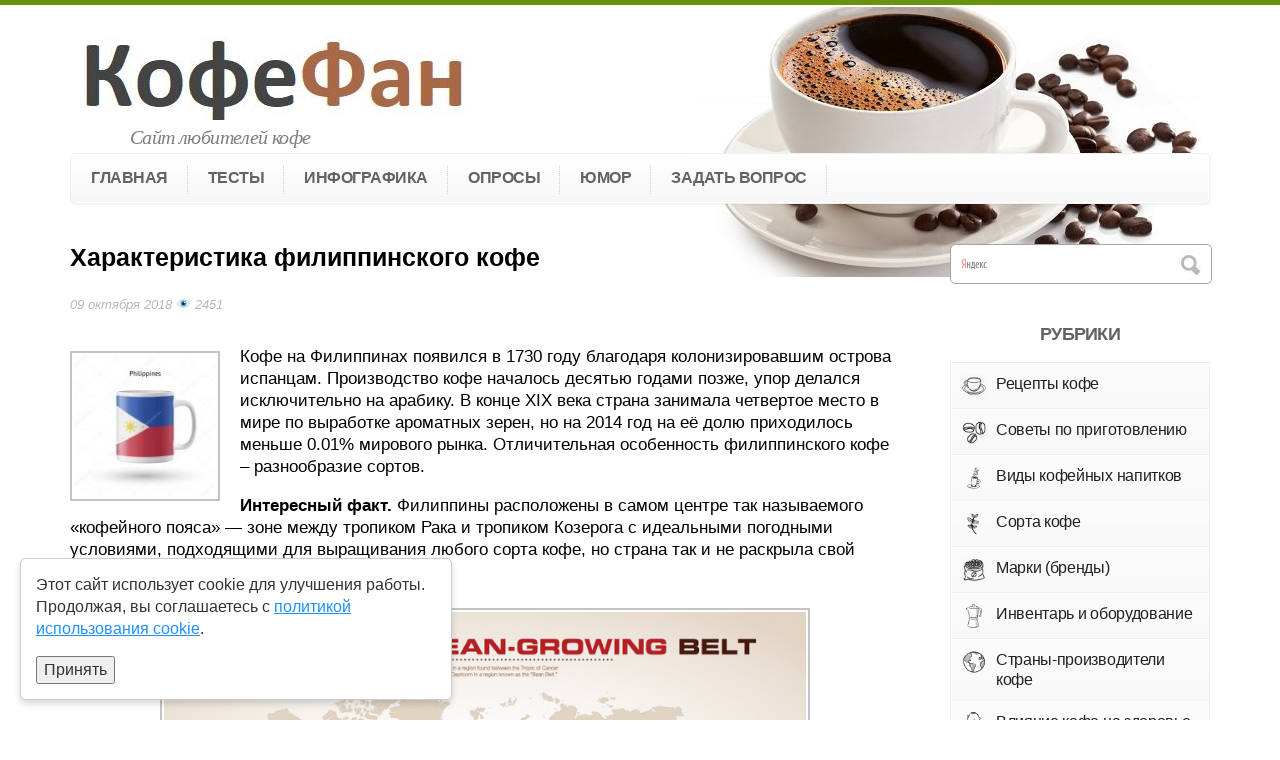

--- FILE ---
content_type: text/html; charset=UTF-8
request_url: https://coffeefan.info/osobennosti-kofe-na-filippinax.html
body_size: 16127
content:
<!DOCTYPE html>
<html lang=ru-RU>
<head>
<!--[if IE]><meta http-equiv="X-UA-Compatible" content="IE=9; IE=8; IE=7; IE=edge" /><![endif]-->
<meta charset=utf-8 />
<meta name=viewport content="width=device-width, initial-scale=1.0"/>
<!--[if lt IE 9]><script src="https://coffeefan.info/wp-content/themes/kartofan/js/html5.js"></script><![endif]-->
<title>Филиппинский кофе: особенности, виды, сорта, известные марки</title>
<!-- All in One SEO Pack 3.3.4 by Michael Torbert of Semper Fi Web Designob_start_detected [-1,-1] -->
<link rel=canonical href="https://coffeefan.info/osobennosti-kofe-na-filippinax.html"/>
<!-- All in One SEO Pack -->
<link rel=dns-prefetch href='//s.w.org'/>
<script>
			window._wpemojiSettings = {"baseUrl":"https:\/\/s.w.org\/images\/core\/emoji\/11\/72x72\/","ext":".png","svgUrl":"https:\/\/s.w.org\/images\/core\/emoji\/11\/svg\/","svgExt":".svg","source":{"concatemoji":"https:\/\/coffeefan.info\/wp-includes\/js\/wp-emoji-release.min.js?ver=4.9.26"}};
			!function(e,a,t){var n,r,o,i=a.createElement("canvas"),p=i.getContext&&i.getContext("2d");function s(e,t){var a=String.fromCharCode;p.clearRect(0,0,i.width,i.height),p.fillText(a.apply(this,e),0,0);e=i.toDataURL();return p.clearRect(0,0,i.width,i.height),p.fillText(a.apply(this,t),0,0),e===i.toDataURL()}function c(e){var t=a.createElement("script");t.src=e,t.defer=t.type="text/javascript",a.getElementsByTagName("head")[0].appendChild(t)}for(o=Array("flag","emoji"),t.supports={everything:!0,everythingExceptFlag:!0},r=0;r<o.length;r++)t.supports[o[r]]=function(e){if(!p||!p.fillText)return!1;switch(p.textBaseline="top",p.font="600 32px Arial",e){case"flag":return s([55356,56826,55356,56819],[55356,56826,8203,55356,56819])?!1:!s([55356,57332,56128,56423,56128,56418,56128,56421,56128,56430,56128,56423,56128,56447],[55356,57332,8203,56128,56423,8203,56128,56418,8203,56128,56421,8203,56128,56430,8203,56128,56423,8203,56128,56447]);case"emoji":return!s([55358,56760,9792,65039],[55358,56760,8203,9792,65039])}return!1}(o[r]),t.supports.everything=t.supports.everything&&t.supports[o[r]],"flag"!==o[r]&&(t.supports.everythingExceptFlag=t.supports.everythingExceptFlag&&t.supports[o[r]]);t.supports.everythingExceptFlag=t.supports.everythingExceptFlag&&!t.supports.flag,t.DOMReady=!1,t.readyCallback=function(){t.DOMReady=!0},t.supports.everything||(n=function(){t.readyCallback()},a.addEventListener?(a.addEventListener("DOMContentLoaded",n,!1),e.addEventListener("load",n,!1)):(e.attachEvent("onload",n),a.attachEvent("onreadystatechange",function(){"complete"===a.readyState&&t.readyCallback()})),(n=t.source||{}).concatemoji?c(n.concatemoji):n.wpemoji&&n.twemoji&&(c(n.twemoji),c(n.wpemoji)))}(window,document,window._wpemojiSettings);
		</script>
<style>
img.wp-smiley,
img.emoji {
	display: inline !important;
	border: none !important;
	box-shadow: none !important;
	height: 1em !important;
	width: 1em !important;
	margin: 0 .07em !important;
	vertical-align: -0.1em !important;
	background: none !important;
	padding: 0 !important;
}
</style>
<link rel=stylesheet id=magnific-css href='https://coffeefan.info/wp-content/plugins/comment-images-reloaded/js/magnific.css?ver=4.9.26' type='text/css' media=all />
<link rel=stylesheet id=cld-font-awesome-css href='https://coffeefan.info/wp-content/plugins/comments-like-dislike/css/fontawesome/css/all.min.css?ver=1.0.9' type='text/css' media=all />
<link rel=stylesheet id=cld-frontend-css href='https://coffeefan.info/wp-content/plugins/comments-like-dislike/css/cld-frontend.css?ver=1.0.9' type='text/css' media=all />
<link rel=stylesheet id=stcr-font-awesome-css href='https://coffeefan.info/wp-content/plugins/subscribe-to-comments-reloaded/includes/css/font-awesome.min.css?ver=4.9.26' type='text/css' media=all />
<link rel=stylesheet id=wp-polls-css href='https://coffeefan.info/wp-content/plugins/wp-polls/polls-css.css?ver=2.75.3' type='text/css' media=all />
<style id=wp-polls-inline-css>
.wp-polls .pollbar {
	margin: 1px;
	font-size: 8px;
	line-height: 10px;
	height: 10px;
	background: #00000;
	border: 1px solid #c8c8c8;
}

</style>
<link rel=stylesheet id=style-css href='https://coffeefan.info/wp-content/themes/kartofan/style.min.css' type='text/css' media=all />
<link rel=stylesheet id=fancybox-css href='https://coffeefan.info/wp-content/themes/kartofan/fancybox/jquery.fancybox.min.css' type='text/css' media=all />
<link rel=stylesheet id=fct-ui-slider-css href='https://coffeefan.info/wp-content/plugins/posts-filter/css/jquery-ui.min.css?ver=4.9.26' type='text/css' media=all />
<link rel=stylesheet id=fct-style-css href='https://coffeefan.info/wp-content/plugins/posts-filter/css/post-filters.css?ver=4.9.26' type='text/css' media=all />
<script src='https://coffeefan.info/wp-content/themes/kartofan/js/jq.js'></script>
<script src='https://coffeefan.info/wp-includes/js/jquery/jquery-migrate.min.js?ver=1.4.1'></script>
<script>
/* <![CDATA[ */
var cld_js_object = {"admin_ajax_url":"https:\/\/coffeefan.info\/wp-admin\/admin-ajax.php","admin_ajax_nonce":"9f0947aed7"};
/* ]]> */
</script>
<script src='https://coffeefan.info/wp-content/plugins/comments-like-dislike/js/cld-frontend.js?ver=1.0.9'></script>
<script>
/* <![CDATA[ */
var fct_obj = {"ajax_url":"https:\/\/coffeefan.info\/wp-admin\/admin-ajax.php"};
/* ]]> */
</script>
<script src='https://coffeefan.info/wp-content/plugins/posts-filter/js/scripts-frontend.js?ver=4.9.26'></script>
<script src='https://coffeefan.info/wp-content/plugins/posts-filter/js/jquery-ui.min.js?ver=4.9.26'></script>
<link rel='https://api.w.org/' href='https://coffeefan.info/wp-json/'/>
<link rel=alternate type="application/json+oembed" href="https://coffeefan.info/wp-json/oembed/1.0/embed?url=https%3A%2F%2Fcoffeefan.info%2Fosobennosti-kofe-na-filippinax.html"/>
<link rel=alternate type="text/xml+oembed" href="https://coffeefan.info/wp-json/oembed/1.0/embed?url=https%3A%2F%2Fcoffeefan.info%2Fosobennosti-kofe-na-filippinax.html&#038;format=xml"/>
<meta property=og:type content=Article><style></style><!-- Плагин Functions.PHP активен -->
<!-- BEGIN social meta -->
<meta property=og:title content="Характеристика филиппинского кофе"/>
<meta property=og:description content=""/>
<meta property=og:image content="https://coffeefan.info/wp-content/uploads/2018/10/kofe-na-filippinax-150x150.jpg"/>
<meta property=og:url content="https://coffeefan.info/osobennosti-kofe-na-filippinax.html"/>
<meta property=og:site_name content="КофеФан"/>
<link rel=image_src href="https://coffeefan.info/wp-content/uploads/2018/10/kofe-na-filippinax-150x150.jpg"/>
<!-- END social meta -->
<style>
.cookie-warning {
    box-shadow: 0px 4px 6px rgba(0, 0, 0, 0.15);
    position: fixed;
    bottom: 20px;
    left: 20px;          /* смещаем влево */
    background: #ffffff; /* белый непрозрачный фон */
    color: #333;
    padding: 15px;
    border-radius: 5px;
    z-index: 10000;
    opacity: 0;
    transform: translateY(100%);
    transition: opacity 0.5s ease-out, transform 0.5s ease-out;
    max-width: 400px;    /* фиксируем ширину для аккуратности */
    border: 1px solid #ccc;
}

.cookie-warning.visible {
    opacity: 1;
    transform: translateY(0);
}

.cookie-buttons {
    display: flex;
    gap: 10px;
    margin-top: 10px;
    justify-content: center;
}

.cookie-btn {
    background: #1e90ff;
    color: #fff;
    border: none;
    padding: 10px 15px;
    cursor: pointer;
    border-radius: 3px;
    font-size: 14px;
    flex: 1;
    min-width: 120px;
}

.cookie-btn--decline {
    background: #6c757d;
}

@media (max-width: 768px) {
    .cookie-warning {
        max-width: 100%;
        bottom: 10px;
        left: 0;
        right: 0;
        margin: 0 10px;
        font-size: 14px;
        text-align: center;
    }

    .cookie-buttons {
        flex-direction: column;
        gap: 8px;
    }

    .cookie-btn {
        width: 100%; /* кнопки занимают всю ширину */
    }
}

</style>
</head>
<body class="post-template-default single single-post postid-928 single-format-standard layout-rightbar">
<div class="wrapper cleafix">
<!-- BEGIN header -->
<header id=shapka>
<div class="maxwidth content">
<a href="/">
<div id=logo title="КофеФан"></div>
</a>
<p class=title>Сайт любителей кофе</p>
</div>
<div class="content nav-top">
<div class="mobile-nav on_mobile">
<a href="#m-cat">Рубрики</a>
<a href="#mobmenu">Меню</a>
</div>
<nav>
<ul id=m-cat class="menu clearfix on_mobile"><li id=menu-item-40 class=menu-item><a href="https://coffeefan.info/category/recepty-prigotovleniya-kofe" class="with-image clearfix"><img src="https://coffeefan.info/wp-content/uploads/2018/08/menyu-recepty-kofe-e1533844761306.png" width=""><span class=with-image>Рецепты кофе</span/></a></li>
<li id=menu-item-41 class=menu-item><a href="https://coffeefan.info/category/kak-pravilno-gotovit-kofe" class="with-image clearfix"><img src="https://coffeefan.info/wp-content/uploads/2018/08/menyu-kofejnye-zerna-e1533844710698.png" width=""><span class=with-image>Советы по приготовлению</span/></a></li>
<li id=menu-item-64 class=menu-item><a href="https://coffeefan.info/napitki-na-osnove-kofe" class="with-image clearfix"><img src="https://coffeefan.info/wp-content/uploads/2018/08/menyu-kofejnye-napitki-e1533844781880.png" width=""><span class=with-image>Виды кофейных напитков</span/></a></li>
<li id=menu-item-67 class=menu-item><a href="https://coffeefan.info/sorta-kofe-i-ix-xarakteristiki" class="with-image clearfix"><img src="https://coffeefan.info/wp-content/uploads/2018/08/menyu-sorta-kofe-e1533844771127.png" width=""><span class=with-image>Сорта кофе</span/></a></li>
<li id=menu-item-38 class=menu-item><a href="https://coffeefan.info/category/nazvaniya-brendy-i-marki-kofe" class="with-image clearfix"><img src="https://coffeefan.info/wp-content/uploads/2018/08/menyu-marki-kofe-e1533844827560.png" width=""><span class=with-image>Марки (бренды)</span/></a></li>
<li id=menu-item-36 class=menu-item><a href="https://coffeefan.info/category/inventar-i-oborudovanie" class="with-image clearfix"><img src="https://coffeefan.info/wp-content/uploads/2018/08/menyu-kofejnoe-oborudovanie-e1533844794124.png" width=""><span class=with-image>Инвентарь и оборудование</span/></a></li>
<li id=menu-item-147 class=menu-item><a href="https://coffeefan.info/kofejnye-strany-mira" class="with-image clearfix"><img src="https://coffeefan.info/wp-content/uploads/2018/08/menyu-strany-proizvoditeli-kofe-e1533844838283.png" width=""><span class=with-image>Страны-производители кофе</span/></a></li>
<li id=menu-item-37 class=menu-item><a href="https://coffeefan.info/category/vliyanie-kofe-na-zdorove" class="with-image clearfix"><img src="https://coffeefan.info/wp-content/uploads/2018/08/menyu-kofe-i-zdorove-e1533844815489.png" width=""><span class=with-image>Влияние кофе на здоровье</span/></a></li>
<li id=menu-item-39 class=menu-item><a href="https://coffeefan.info/category/temy-pro-kofe" class="with-image clearfix"><img src="https://coffeefan.info/wp-content/uploads/2018/08/menyu-okolokofejnye-temy-e1533844854121.png" width=""><span class=with-image>Около кофейные темы</span/></a></li>
</ul>
<ul id=mobmenu class="menu maxwidth clearfix"><li id=menu-item-20 class=menu-item><a href="https://coffeefan.info/">Главная</a></li>
<li id=menu-item-44 class="menu-item menu-item-has-children"><span>Тесты</span>
<ul class=sub-menu>
<li id=menu-item-209 class=menu-item><a href="https://coffeefan.info/test-opredelenie-xaraktera-po-lyubimomu-kofe">Любимый кофе и характер</a></li>
<li id=menu-item-175 class=menu-item><a href="https://coffeefan.info/test-kakoj-vy-barista">Можете ли вы работать баристой</a></li>
<li id=menu-item-179 class=menu-item><a href="https://coffeefan.info/test-uroven-znanij-po-teme-kofe">Насколько хорошо вы разбираетесь в кофе</a></li>
<li id=menu-item-187 class=menu-item><a href="https://coffeefan.info/test-po-istorii-i-statistike-kofe">Тест на знание истории и статистики кофе</a></li>
</ul>
</li>
<li id=menu-item-63 class=menu-item><a href="https://coffeefan.info/kofejnaya-infografika">Инфографика</a></li>
<li id=menu-item-144 class=menu-item><a href="https://coffeefan.info/oprosy-posetitelej-na-temu-kofe">Опросы</a></li>
<li id=menu-item-43 class="menu-item menu-item-has-children"><span>Юмор</span>
<ul class=sub-menu>
<li id=menu-item-140 class=menu-item><a href="https://coffeefan.info/smeshnye-foto-i-prikoly-o-kofe">Смешные картинки</a></li>
<li id=menu-item-292 class=menu-item><a href="https://coffeefan.info/anekdoty-na-kofejnuyu-tematiku">Анекдоты</a></li>
</ul>
</li>
<li id=menu-item-150 class=menu-item><a href="https://coffeefan.info/sprosit-pro-kofe">Задать вопрос</a></li>
</ul>	</nav>
</div>
<!-- Yandex.RTB -->
<script>window.yaContextCb=window.yaContextCb||[]</script>
<script src="https://yandex.ru/ads/system/context.js" async></script>
<div class=cookie-warning>
<p>Этот сайт использует cookie для улучшения работы. Продолжая, вы соглашаетесь с <a href="https://coffeefan.info/politika-konfidencialnosti-personalnoj-informacii" style="color: #1e90ff;">политикой использования cookie</a>.</p>
<button class=cookie-btn--accept>Принять</button>
</div>
</header>
<!-- END header -->
<div id=main class=clearfix>
<!-- BEGIN content -->	<main id=pagetext>
<div class="post post-928" id=postid-928>
<h1>Характеристика филиппинского кофе</h1>
<div class=metainfo>
<span class=date>09 октября 2018</span>
<span class=meta-views>👁️ 2451</span>
</div>
<!-- Yandex.RTB R-A-2158428-3 -->
<div id=yandex_rtb_R-A-2158428-3></div>
<script>
window.yaContextCb.push(() => {
    Ya.Context.AdvManager.render({
        "blockId": "R-A-2158428-3",
        "renderTo": "yandex_rtb_R-A-2158428-3"
    })
})
</script>
<article class="entry clearfix">
<img width=150 height=150 src="https://coffeefan.info/wp-content/uploads/2018/10/kofe-na-filippinax-150x150.jpg" class="thumbnail wp-post-image" alt="какой кофе на Филиппинах" srcset="https://coffeefan.info/wp-content/uploads/2018/10/kofe-na-filippinax-150x150.jpg 150w, https://coffeefan.info/wp-content/uploads/2018/10/kofe-na-filippinax-300x300.jpg 300w, https://coffeefan.info/wp-content/uploads/2018/10/kofe-na-filippinax-768x768.jpg 768w, https://coffeefan.info/wp-content/uploads/2018/10/kofe-na-filippinax-100x100.jpg 100w, https://coffeefan.info/wp-content/uploads/2018/10/kofe-na-filippinax.jpg 1024w" sizes="(max-width: 150px) 100vw, 150px"/>	<div class=meta_content itemscope itemtype="http://schema.org/CreativeWork"><meta itemprop=name content="Характеристика филиппинского кофе"><link itemprop=image href="https://coffeefan.info/wp-content/uploads/2018/10/kofe-na-filippinax-150x150.jpg"><meta itemprop=description content="Филиппины расположены в самом центре так называемого «кофейного пояса» - зоне между тропиком Рака и тропиком Козерога с идеальными погодными условиями, подходящими для выращивания любого сорта кофе, но страна так и не раскрыла свой потенциал."><p>Кофе на Филиппинах появился в 1730 году благодаря колонизировавшим острова испанцам. Производство кофе началось десятью годами позже, упор делался исключительно на арабику. В конце XIX века страна занимала четвертое место в мире по выработке ароматных зерен, но на 2014 год на её долю приходилось меньше 0.01% мирового рынка. Отличительная особенность филиппинского кофе – разнообразие сортов.<span id=more-928></span></p>
<p><strong>Интересный факт.</strong> Филиппины расположены в самом центре так называемого «кофейного пояса» &#8212; зоне между тропиком Рака и тропиком Козерога с идеальными погодными условиями, подходящими для выращивания любого сорта кофе, но страна так и не раскрыла свой потенциал.</p>
<figure id=attachment_933 style="width: 650px" class="wp-caption aligncenter"><img class=" wp-image-933" rel=group src="https://coffeefan.info/wp-content/uploads/2018/10/kofejnyj-poyas-zemli.png" alt="фото кофейного пояса Земли" width=650 height=353 srcset="https://coffeefan.info/wp-content/uploads/2018/10/kofejnyj-poyas-zemli.png 882w, https://coffeefan.info/wp-content/uploads/2018/10/kofejnyj-poyas-zemli-300x163.png 300w, https://coffeefan.info/wp-content/uploads/2018/10/kofejnyj-poyas-zemli-768x417.png 768w, https://coffeefan.info/wp-content/uploads/2018/10/kofejnyj-poyas-zemli-100x54.png 100w" sizes="(max-width: 650px) 100vw, 650px"/><figcaption class=wp-caption-text>Филиппины не реализовали свой природный потенциал кофейной страны</figcaption></figure>
<h2>История</h2>
<p>В 1865 году в США закончилась гражданская война и начал налаживаться быт. Выяснилось, что дешевле импортировать зерна с Филиппин, чем <a href="https://coffeefan.info/opisanie-brazilskogo-kofe.html" target=_blank rel=noopener>кофе из Бразилии</a>. После открытия Суэцкого канала в 1869 году островной кофе попал в Европу. С повышением спроса росли и объемы производства филиппинского кофе, открывались плантации в новых регионах: к Batangas добавились Cavite, Quezon и другие. В 1887 году кофейные плантации в Бразилии, Африке и на острове Ява поразил грибок, и до 1889 года Филиппины оказались вообще единственным значимым экспортером кофе в мире.</p>
<p>Однако в 1889 году эпидемия грибка пришла и на острова, ознаменовав окончание периода процветания. Практически все кофейные плантации в Batangas были уничтожены, к 1891 году кофейная промышленность сократилась в шесть раз по сравнению со временем расцвета. Бразилия, оправившись от удара, восстановила свои позиции кофейного лидера, на Филиппинах же многие фермеры занялись выращиванием других культур.</p>
<figure id=attachment_935 style="width: 600px" class="wp-caption aligncenter"><img class=" wp-image-935" rel=group src="https://coffeefan.info/wp-content/uploads/2018/10/plantaciya-kofe-na-filippinax.jpg" alt="фото плантации кофе на Филиппинах" width=600 height=450 srcset="https://coffeefan.info/wp-content/uploads/2018/10/plantaciya-kofe-na-filippinax.jpg 1080w, https://coffeefan.info/wp-content/uploads/2018/10/plantaciya-kofe-na-filippinax-300x225.jpg 300w, https://coffeefan.info/wp-content/uploads/2018/10/plantaciya-kofe-na-filippinax-768x576.jpg 768w, https://coffeefan.info/wp-content/uploads/2018/10/plantaciya-kofe-na-filippinax-1024x768.jpg 1024w, https://coffeefan.info/wp-content/uploads/2018/10/plantaciya-kofe-na-filippinax-100x75.jpg 100w" sizes="(max-width: 600px) 100vw, 600px"/><figcaption class=wp-caption-text>Филиппинская плантация кофе</figcaption></figure>
<p>В 1950-х правительство приняло решение заменить арабику менее прихотливыми сортами и сделать упор на производство растворимого, а не молотого кофе. В 1980 году государство вступило в Международную Кофейную Организацию (ICO). Кофе пользуется большой популярностью среди филиппинцев, страна вырабатывает около 35 тысяч тонн сухих зерен в год, а импортирует еще 75-100 тысяч из <a href="https://coffeefan.info/kakoj-kofe-vo-vetname.html" target=_blank rel=noopener>Вьетнама</a> и <a href="https://coffeefan.info/osobennosti-kofe-iz-indonezii.html" target=_blank rel=noopener>Индонезии</a>.</p>
<h2>Регионы и климат</h2>
<p>Первые плантации появились в местечке Lipa региона Batangas, затем производство распространилось и в другие уголки этой же зоны – Ibaan, Lemery, San Jose, Taal, Tanauan. Сегодня кофе выращивают в десятках регионов по всей стране, самые известные: Bukidon, Cordillera, Bicon и др., крупнейшая кофейная зона – Mindanao.</p>
<p><img class="aligncenter wp-image-930" rel=group src="https://coffeefan.info/wp-content/uploads/2018/10/karta-proizvodstva-kofe-na-filippinax.jpg" alt="карта производства кофе на Филиппинах" width=502 height=650 srcset="https://coffeefan.info/wp-content/uploads/2018/10/karta-proizvodstva-kofe-na-filippinax.jpg 765w, https://coffeefan.info/wp-content/uploads/2018/10/karta-proizvodstva-kofe-na-filippinax-232x300.jpg 232w, https://coffeefan.info/wp-content/uploads/2018/10/karta-proizvodstva-kofe-na-filippinax-77x100.jpg 77w" sizes="(max-width: 502px) 100vw, 502px"/></p>
<h2>Сорта филиппинского кофе</h2>
<p><em>Арабика.</em> Самый известный и распространенный сорт, растет в высокогорных зонах. Зерна с плантаций в регионе Cordillera отличается повышенной кислотностью и сладковатым привкусом, продукция из Mindanao горько-сладкая с цветочным ароматом. Лучшие представители сорта выращивают в провинциях Benguet, Sagada, Ifugao, гора Matutum. Этот сорт составляет 5% от общей выработки.</p>
<p><em>Робуста.</em> Этот сорт выращивают в низинах, например, в зонах Cavite, Bulacan и Mindoro, на него приходится 85% всего производимого в стране кофе. По сравнению с арабикой робуста содержит больше кофеина, отличается более резким ароматом и вкусом с древесными и слегка палеными нотками. Этот сорт в основном используется в блендах и для производства растворимого кофе.</p>
<p><em>Либерика.</em> Выращивают в провинциях Batangas, Cavite и Quezon. Самый распространенный тип либерики – barako. Отличается высокой степенью кислотности, отчетливыми древесными нотками в аромате, часто подается за завтраком. Наименее распространенный сорт кофе, его доля составляет всего 3%.</p>
<p><em>Эксельса (Excelsa).</em> По вкусу похожа одновременно на либерику и робусту, но отличается сладковатым профилем и фруктовым ароматом, напоминающим джекфрут (хлебное дерево). Очень душистый сорт, культивируется в регионах Batangas, Quezon, Sorsogon, Bicol. Доля эксельсы составляет 7%.</p>
<h2>Производство</h2>
<p>Кофейная промышленность страны развивается, но нуждается в поддержке и инвестициях. На Филиппинах долгое время не было уникальной кофейной культуры, люди заваривали пакетики растворимого кофе «3 в 1» и были счастливы. У местных жителей не выработался вкус к качественному напитку, им сложно различать тона букета и, соответственно, следить за качеством своей продукции.</p>
<figure id=attachment_931 style="width: 600px" class="wp-caption aligncenter"><img class=wp-image-931 rel=group src="https://coffeefan.info/wp-content/uploads/2018/10/rastvorimyj-filippinskij-kofe.jpg" alt="фото растворимого филиппинского кофе" width=600 height=315 srcset="https://coffeefan.info/wp-content/uploads/2018/10/rastvorimyj-filippinskij-kofe.jpg 1200w, https://coffeefan.info/wp-content/uploads/2018/10/rastvorimyj-filippinskij-kofe-300x158.jpg 300w, https://coffeefan.info/wp-content/uploads/2018/10/rastvorimyj-filippinskij-kofe-768x403.jpg 768w, https://coffeefan.info/wp-content/uploads/2018/10/rastvorimyj-filippinskij-kofe-1024x538.jpg 1024w, https://coffeefan.info/wp-content/uploads/2018/10/rastvorimyj-filippinskij-kofe-100x53.jpg 100w" sizes="(max-width: 600px) 100vw, 600px"/><figcaption class=wp-caption-text>Местные жители предпочитают растворимый кофе</figcaption></figure>
<p>Правительство страны проводит кампании для привлечения иностранного капитала и вкладывает средства в развитие отрасли. Несмотря на все предпринимаемые усилия, выработка кофе пока что падает. Причина кроется в несовершенстве технологий, недостаточном уровне образования местных фермеров, нехватке современных инструментов и отсутствии крепких торговых связей с другими странами.</p>
<h2>Типы филиппинского кофе</h2>
<p>На Филиппинах кофейные зерна обрабатывают как традиционным сухим, так и мокрым методом (в первом случае кофе-бобы сначала высушивают на солнце, затем очищают от мякоти, во втором – пульпу удаляют со свежего плода). Некоторые фермеры пользуются сравнительно редким «полумокрым» способом – кожицу удаляют сразу, а мякоть уже после высыхания.</p>
<p>Однако самый необычный тип обработки –  при помощи пищеварительной системы циветт. Зверьки лакомятся созревшими кофейными вишнями, пульпа переваривается, а зерно выходит нетронутым, но «обработанным» желудочными соками животного. Такой тип зерен называется <a href="https://coffeefan.info/kopi-luwak-kopi-lyuvak-kofe-iz-ekskrementov.html" target=_blank rel=noopener>Копи Лювак</a>, на данный момент он самый дорогой в мире.</p>
<figure id=attachment_932 style="width: 600px" class="wp-caption aligncenter"><img class="size-full wp-image-932" rel=group src="https://coffeefan.info/wp-content/uploads/2018/10/filippinskij-kopi-lyuvak.jpg" alt="как делают кофе копи лювак на Филиппинах" width=600 height=340 srcset="https://coffeefan.info/wp-content/uploads/2018/10/filippinskij-kopi-lyuvak.jpg 600w, https://coffeefan.info/wp-content/uploads/2018/10/filippinskij-kopi-lyuvak-300x170.jpg 300w, https://coffeefan.info/wp-content/uploads/2018/10/filippinskij-kopi-lyuvak-100x57.jpg 100w" sizes="(max-width: 600px) 100vw, 600px"/><figcaption class=wp-caption-text>Кофейные зерна обрабатываются желудочным соком зверька</figcaption></figure>
<h2>Известные марки филиппинского кофе</h2>
<p>Daybreak Coffe, Café-te-ría, Figures of Beans, Basilio, Farmers&#8217; Coffee и т.д.</p>
<h2>Кофе по-филиппински</h2>
<p>Филиппинцы очень уважают бодрящий напиток, немалой популярностью в стране пользуется сеть Starbucks. К тому же практически в любой местной кофейне подают растворимый <a href="https://coffeefan.info/marka-kofe-nescafe.html" target=_blank rel=noopener>Nescafe</a> – концерн вкладывает солидные средства в развитие островной кофейной промышленности и в изобилии представлен на местном рынке.</p>
<blockquote><p>Растворимый кофе особенно популярен среди молодежи, в то время как старшее и более обеспеченное поколение (особенно жители городов) предпочитает качественный напиток из зерен локального производства.</p></blockquote>
<p>Что касается методов приготовления, наиболее распространены эспрессо-машина и заваривание кипятком прямо в чашке, однако, разумеется, в стране встречаются <a href="https://coffeefan.info/kak-pravilno-zavarivat-kofe-vo-french-presse.html" target=_blank rel=noopener>френч-прессы</a> и фильтровые кофеварки. Филиппинцы обычно не добавляют в напиток молоко, но не отказываются от сахара.</p>
<figure id=attachment_934 style="width: 601px" class="wp-caption aligncenter"><img class=" wp-image-934" rel=group src="https://coffeefan.info/wp-content/uploads/2018/10/kak-pyut-kofe-filippincy.jpg" alt="фото филиппинского кофе в кафе" width=601 height=451 srcset="https://coffeefan.info/wp-content/uploads/2018/10/kak-pyut-kofe-filippincy.jpg 1600w, https://coffeefan.info/wp-content/uploads/2018/10/kak-pyut-kofe-filippincy-300x225.jpg 300w, https://coffeefan.info/wp-content/uploads/2018/10/kak-pyut-kofe-filippincy-768x576.jpg 768w, https://coffeefan.info/wp-content/uploads/2018/10/kak-pyut-kofe-filippincy-1024x768.jpg 1024w, https://coffeefan.info/wp-content/uploads/2018/10/kak-pyut-kofe-filippincy-100x75.jpg 100w" sizes="(max-width: 601px) 100vw, 601px"/><figcaption class=wp-caption-text>Филиппинцы любят закусывать кофе фруктами</figcaption></figure>
<div class=meta> <div class=socshare><div data-sochref="https://vk.com/share.php?url=" class="item vk"></div><div data-sochref="https://www.facebook.com/sharer/sharer.php?src=sdkpreparse&amp;u=" class="item fb"></div><div data-sochref="https://telegram.me/share/url?url=" class="item tg"></div><div data-sochref="http://twitter.com/share?url=" class="item tw"></div><div data-sochref="https://connect.ok.ru/dk?st.cmd=WidgetSharePreview&service=odnoklassniki&st.shareUrl=" class="item ok"></div><div id=print_button class="item print"></div><form name=printform action="https://coffeefan.info/osobennosti-kofe-na-filippinax.html" method=post><input type=hidden name=print value=1></form></div><div class=rating><div class=db> Ваша оценка: </div><span id=post-ratings-928 class=post-ratings data-nonce=fb814ae530><img id=rating_928_1 src="https://coffeefan.info/wp-content/plugins/wp-postratings/images/stars/rating_on.gif" alt="1 Звезда" title="1 Звезда" onmouseover="current_rating(928, 1, '1 Звезда');" onmouseout="ratings_off(5, 0, 0);" onclick="rate_post();" onkeypress="rate_post();" style="cursor: pointer; border: 0px;"/><img id=rating_928_2 src="https://coffeefan.info/wp-content/plugins/wp-postratings/images/stars/rating_on.gif" alt="2 Звезды" title="2 Звезды" onmouseover="current_rating(928, 2, '2 Звезды');" onmouseout="ratings_off(5, 0, 0);" onclick="rate_post();" onkeypress="rate_post();" style="cursor: pointer; border: 0px;"/><img id=rating_928_3 src="https://coffeefan.info/wp-content/plugins/wp-postratings/images/stars/rating_on.gif" alt="3 Звезды" title="3 Звезды" onmouseover="current_rating(928, 3, '3 Звезды');" onmouseout="ratings_off(5, 0, 0);" onclick="rate_post();" onkeypress="rate_post();" style="cursor: pointer; border: 0px;"/><img id=rating_928_4 src="https://coffeefan.info/wp-content/plugins/wp-postratings/images/stars/rating_on.gif" alt="4 Звезды" title="4 Звезды" onmouseover="current_rating(928, 4, '4 Звезды');" onmouseout="ratings_off(5, 0, 0);" onclick="rate_post();" onkeypress="rate_post();" style="cursor: pointer; border: 0px;"/><img id=rating_928_5 src="https://coffeefan.info/wp-content/plugins/wp-postratings/images/stars/rating_on.gif" alt="5 Звезд" title="5 Звезд" onmouseover="current_rating(928, 5, '5 Звезд');" onmouseout="ratings_off(5, 0, 0);" onclick="rate_post();" onkeypress="rate_post();" style="cursor: pointer; border: 0px;"/> (3)</span><span id=post-ratings-928-loading class=post-ratings-loading><img src="https://coffeefan.info/wp-content/plugins/wp-postratings/images/loading.gif" width=16 height=16 class=post-ratings-image /> Загрузка...</span></div></div></div>
</article>
<!-- Yandex.RTB R-A-2158428-4 -->
<div id=yandex_rtb_R-A-2158428-4></div>
<script>window.yaContextCb.push(()=>{
  Ya.Context.AdvManager.render({
    renderTo: 'yandex_rtb_R-A-2158428-4',
    blockId: 'R-A-2158428-4'
  })
})</script>
</div>
<!-- #postid-928 -->
<div id=related_posts>
</div>
<div class=rwlist>
<div class=rwidget><!-- Yandex Native Ads C-A-2158428-1 -->
<div id=yandex_rtb_C-A-2158428-1></div>
<script>window.yaContextCb.push(()=>{
  Ya.Context.AdvManager.renderWidget({
    renderTo: 'yandex_rtb_C-A-2158428-1',
    blockId: 'C-A-2158428-1'
  })
})</script></div> </div>
<div id=comments class=comments-area>
<div id=respond class=comment-respond>
<p id=reply-title class=comment-reply-title>Оставьте свой комментарий <small><a rel=nofollow id=cancel-comment-reply-link href="/osobennosti-kofe-na-filippinax.html#respond" style="display:none;">Отменить ответ</a></small></p>	<form action="https://coffeefan.info/wp-comments-post.php" method=post id=commentform class=comment-form novalidate>
<p class=notes>Ваш email не будет опубликован.</p><p class=comment><textarea id=comment name=comment cols=45 rows=8 placeholder="Сообщение" aria-required=true></textarea></p><p class=cf-author><input type=text placeholder="Имя (обязательно)" name=author id=author class=required value=""/></p>
<p class=cf-email><input type=text placeholder="E-mail (обязательно, не публикуется)" name=email id=email class=required value=""/></p>
<!-- Subscribe to Comments Reloaded version 191217 --><!-- Subscribe to comments Reloaded MP: '/comment-subscriptions.html' --><!-- BEGIN: subscribe to comments reloaded --><p class=comment-form-subscriptions><label for=subscribe-reloaded><select name=subscribe-reloaded id=subscribe-reloaded>
<option value=none>Не подписываться</option>
<option value=yes>Все</option>
<option value=replies selected>Ответы на мои комментарии</option>
</select> Оповещать меня о новых комментариях по почте.</label></p><!-- END: subscribe to comments reloaded --><p class=form-submit><input name=submit type=submit id=submit class=submit value="Добавить"/> <input type=hidden name=comment_post_ID value=928 id=comment_post_ID />
<input type=hidden name=comment_parent id=comment_parent value=0 />
</p><p style="display: none;"><input type=hidden id=akismet_comment_nonce name=akismet_comment_nonce value=ad939786d9 /></p><div id=comment-image-reloaded-wrapper><p id=comment-image-reloaded-error></p><label for=comment_image_reloaded_928>Выберите изображение для вашего комментария (GIF, PNG, JPG, JPEG):</label><p class=comment-image-reloaded><input type=file name=comment_image_reloaded_928[] id=comment_image_reloaded multiple /></p></div><!-- #comment-image-wrapper --><p style="display: none;"><input type=hidden id=ak_js name=ak_js value=124 /></p>	</form>
</div><!-- #respond -->
</div><!-- #comments -->
</main> <!-- #content -->
<!-- BEGIN #rightbar -->
<aside id=rightbar class="">
<ul id=rightblocks>
<li class="rblock widget_search">
<div class="ya-site-form ya-site-form_inited_no" onclick="return {'action':'https://coffeefan.info/poisk','arrow':false,'bg':'transparent','fontsize':12,'fg':'#000000','language':'ru','logo':'rb','publicname':'Поиск по coffeefan.info','suggest':true,'target':'_self','tld':'ru','type':2,'usebigdictionary':true,'searchid':2328443,'input_fg':'#000000','input_bg':'#ffffff','input_fontStyle':'normal','input_fontWeight':'normal','input_placeholder':null,'input_placeholderColor':'#000000','input_borderColor':'#7f9db9'}"><form action="https://yandex.ru/search/site/" target=_self accept-charset=utf-8><input type=hidden name=searchid value=2328443 /><input type=hidden name=l10n value=ru /><input type=hidden name=reqenc value=""/><input type=search name=text value=""/><input type=submit value="Найти"/></form></div><style>.ya-page_js_yes .ya-site-form_inited_no { display: none; }</style><script>	if(navigator.userAgent.indexOf("Chrome-Lighthouse") < 0) {
		setTimeout(function(){(function(w,d,c){var s=d.createElement('script'),h=d.getElementsByTagName('script')[0],e=d.documentElement;if((' '+e.className+' ').indexOf(' ya-page_js_yes ')===-1){e.className+=' ya-page_js_yes';}s.type='text/javascript';s.async=true;s.charset='utf-8';s.src=(d.location.protocol==='https:'?'https:':'http:')+'//site.yandex.net/v2.0/js/all.js';h.parentNode.insertBefore(s,h);(w[c]||(w[c]=[])).push(function(){Ya.Site.Form.init()})})(window,document,'yandex_site_callbacks');},0);}</script> </li>
<li id=ifm_widget_wppz-2 class="rblock categories ifm-widget on_desktop"><p class=rblock-title>Рубрики</p><ul id=menu-sajdbar-1 class=""><li class=menu-item><a href="https://coffeefan.info/category/recepty-prigotovleniya-kofe" class="with-image clearfix"><img src="https://coffeefan.info/wp-content/uploads/2018/08/menyu-recepty-kofe-e1533844761306.png" width=24><span class=with-image>Рецепты кофе</span/></a></li>
<li class=menu-item><a href="https://coffeefan.info/category/kak-pravilno-gotovit-kofe" class="with-image clearfix"><img src="https://coffeefan.info/wp-content/uploads/2018/08/menyu-kofejnye-zerna-e1533844710698.png" width=24><span class=with-image>Советы по приготовлению</span/></a></li>
<li class=menu-item><a href="https://coffeefan.info/napitki-na-osnove-kofe" class="with-image clearfix"><img src="https://coffeefan.info/wp-content/uploads/2018/08/menyu-kofejnye-napitki-e1533844781880.png" width=24><span class=with-image>Виды кофейных напитков</span/></a></li>
<li class=menu-item><a href="https://coffeefan.info/sorta-kofe-i-ix-xarakteristiki" class="with-image clearfix"><img src="https://coffeefan.info/wp-content/uploads/2018/08/menyu-sorta-kofe-e1533844771127.png" width=24><span class=with-image>Сорта кофе</span/></a></li>
<li class=menu-item><a href="https://coffeefan.info/category/nazvaniya-brendy-i-marki-kofe" class="with-image clearfix"><img src="https://coffeefan.info/wp-content/uploads/2018/08/menyu-marki-kofe-e1533844827560.png" width=24><span class=with-image>Марки (бренды)</span/></a></li>
<li class=menu-item><a href="https://coffeefan.info/category/inventar-i-oborudovanie" class="with-image clearfix"><img src="https://coffeefan.info/wp-content/uploads/2018/08/menyu-kofejnoe-oborudovanie-e1533844794124.png" width=24><span class=with-image>Инвентарь и оборудование</span/></a></li>
<li class=menu-item><a href="https://coffeefan.info/kofejnye-strany-mira" class="with-image clearfix"><img src="https://coffeefan.info/wp-content/uploads/2018/08/menyu-strany-proizvoditeli-kofe-e1533844838283.png" width=24><span class=with-image>Страны-производители кофе</span/></a></li>
<li class=menu-item><a href="https://coffeefan.info/category/vliyanie-kofe-na-zdorove" class="with-image clearfix"><img src="https://coffeefan.info/wp-content/uploads/2018/08/menyu-kofe-i-zdorove-e1533844815489.png" width=24><span class=with-image>Влияние кофе на здоровье</span/></a></li>
<li class=menu-item><a href="https://coffeefan.info/category/temy-pro-kofe" class="with-image clearfix"><img src="https://coffeefan.info/wp-content/uploads/2018/08/menyu-okolokofejnye-temy-e1533844854121.png" width=24><span class=with-image>Около кофейные темы</span/></a></li>
</ul></li><li id=alcofan_widget-2 class="rblock widget_alcofan_widget on_desktop"><p class=rblock-title>Самое популярное за</p><div class="tab-box alcofan-popular-widget clearfix">
<div class="tab-buttons alcofan_widget_header clearfix">
<a class="header-title tab-button-item active" href="#weekly-2">Неделю</a>
<a class="header-title tab-button-item secondary" href="#monthly-2">Месяц</a>
<a class="header-title tab-button-item" href="#yearly-2">Год</a>
</div><div class="tabs alcofan_widget_content">
<div id=weekly-2 class="tab-item alcofan_content_tab"><div class="a-popular-item clearfix" title="Просмотров: 70"><a target=_blank class=anoncethumb href="https://coffeefan.info/znachenie-primet-o-kofe.html"><img width=150 height=150 src="https://coffeefan.info/wp-content/uploads/2019/01/zerna-kofe-i-kubiki-saxara-150x150.jpg" class="attachment-thumbnail size-thumbnail wp-post-image" alt="какие бывают кофейные приметы и суеверия"/></a><a target=_blank class=item-title href="https://coffeefan.info/znachenie-primet-o-kofe.html">Кофейные приметы и суеверия</a></div><div class="a-popular-item clearfix" title="Просмотров: 42"><a target=_blank class=anoncethumb href="https://coffeefan.info/marka-kofe-moskovskaya-kofejnya-na-payax.html"><img width=150 height=150 src="https://coffeefan.info/wp-content/uploads/2019/03/kofe-moskovskaya-kofejnya-na-payax-150x150.jpg" class="attachment-thumbnail size-thumbnail wp-post-image" alt="фото московская кофейня на паях"/></a><a target=_blank class=item-title href="https://coffeefan.info/marka-kofe-moskovskaya-kofejnya-na-payax.html">Московская кофейня на паях</a></div><div class="a-popular-item clearfix" title="Просмотров: 37"><a target=_blank class=anoncethumb href="https://coffeefan.info/kakie-byvayut-kofevarki-i-kofemashiny.html"><img width=150 height=150 src="https://coffeefan.info/wp-content/uploads/2018/09/tradicionnoe-tipy-kofevarok-150x150.jpg" class="attachment-thumbnail size-thumbnail wp-post-image" alt="фото классических типов кофеварок"/></a><a target=_blank class=item-title href="https://coffeefan.info/kakie-byvayut-kofevarki-i-kofemashiny.html">Виды и типы кофеварок для дома – полный обзор, преимущества и недостатки конструкций</a></div><div class="a-popular-item clearfix" title="Просмотров: 36"><a target=_blank class=anoncethumb href="https://coffeefan.info/marka-kofe-jardin.html"><img width=150 height=150 src="https://coffeefan.info/wp-content/uploads/2018/08/kofe-zhardin-150x150.jpg" class="attachment-thumbnail size-thumbnail wp-post-image" alt="фото кофе жардин"/></a><a target=_blank class=item-title href="https://coffeefan.info/marka-kofe-jardin.html">Jardin (Жардин)</a></div><div class="a-popular-item clearfix" title="Просмотров: 34"><a target=_blank class=anoncethumb href="https://coffeefan.info/vkusnyj-kofe-v-turke-s-penkoj.html"><img width=150 height=150 src="https://coffeefan.info/wp-content/uploads/2018/12/kak-prigotovit-kofe-s-penkoj-v-turke-150x150.jpg" class="attachment-thumbnail size-thumbnail wp-post-image" alt="фото как правильно готовить кофе в турке с пенкой дома"/></a><a target=_blank class=item-title href="https://coffeefan.info/vkusnyj-kofe-v-turke-s-penkoj.html">Кофе в турке с пенкой – правильный рецепт</a></div></div>
<div id=monthly-2 class="tab-item alcofan_content_tab"><div class="a-popular-item clearfix" title="Просмотров: 154"><a target=_blank class=anoncethumb href="https://coffeefan.info/kak-sdelat-kofejnuyu-masku-dlya-volos.html"><img width=150 height=150 src="https://coffeefan.info/wp-content/uploads/2019/08/kofe-dlya-volos-150x150.jpg" class="attachment-thumbnail size-thumbnail wp-post-image" alt="как использовать кофе для волос"/></a><a target=_blank class=item-title href="https://coffeefan.info/kak-sdelat-kofejnuyu-masku-dlya-volos.html">Рецепты масок из кофе для волос</a></div><div class="a-popular-item clearfix" title="Просмотров: 143"><a target=_blank class=anoncethumb href="https://coffeefan.info/marka-kofe-egoiste.html"><img width=150 height=150 src="https://coffeefan.info/wp-content/uploads/2018/08/kofe-egoist-150x150.jpg" class="attachment-thumbnail size-thumbnail wp-post-image" alt="фото кофе эгоист в чашке"/></a><a target=_blank class=item-title href="https://coffeefan.info/marka-kofe-egoiste.html">Egoiste (Эгоист)</a></div><div class="a-popular-item clearfix" title="Просмотров: 142"><a target=_blank class=anoncethumb href="https://coffeefan.info/marka-kofe-carte-noire.html"><img width=150 height=150 src="https://coffeefan.info/wp-content/uploads/2018/08/etiketka-kofe-carte-noire-150x150.jpg" class="attachment-thumbnail size-thumbnail wp-post-image" alt="фото эмблемы кофе Карт Нуар"/></a><a target=_blank class=item-title href="https://coffeefan.info/marka-kofe-carte-noire.html">Carte Noire (Карт Нуар или Черная Карта)</a></div><div class="a-popular-item clearfix" title="Просмотров: 135"><a target=_blank class=anoncethumb href="https://coffeefan.info/kak-prigotovit-kofe-bez-turki.html"><img width=150 height=150 src="https://coffeefan.info/wp-content/uploads/2019/06/kak-prigotovit-kofe-bez-turki-150x150.jpg" class="attachment-thumbnail size-thumbnail wp-post-image" alt="фото как приготовить кофе без турки"/></a><a target=_blank class=item-title href="https://coffeefan.info/kak-prigotovit-kofe-bez-turki.html">4 способа сварить кофе без турки и кофеварки</a></div><div class="a-popular-item clearfix" title="Просмотров: 113"><a target=_blank class=anoncethumb href="https://coffeefan.info/kak-gotovit-kofe-v-turke-na-plite.html"><img width=150 height=150 src="https://coffeefan.info/wp-content/uploads/2018/08/kak-sdelat-kofe-v-turke-poshagovo-150x150.jpg" class="attachment-thumbnail size-thumbnail wp-post-image" alt="как пошагово сделать кофе в турке"/></a><a target=_blank class=item-title href="https://coffeefan.info/kak-gotovit-kofe-v-turke-na-plite.html">Как сварить кофе в турке дома – 5 правильных рецептов для плиты</a></div></div>
<div id=yearly-2 class="tab-item alcofan_content_tab"><div class="a-popular-item clearfix" title="Просмотров: 3256"><a target=_blank class=anoncethumb href="https://coffeefan.info/recepty-kofe-s-kakao.html"><img width=150 height=150 src="https://coffeefan.info/wp-content/uploads/2019/09/kofe-s-kakao-v-chashke-150x150.jpg" class="attachment-thumbnail size-thumbnail wp-post-image" alt="фото кофе с какао в чашке"/></a><a target=_blank class=item-title href="https://coffeefan.info/recepty-kofe-s-kakao.html">Топ 5 рецептов кофе с какао</a></div><div class="a-popular-item clearfix" title="Просмотров: 2411"><a target=_blank class=anoncethumb href="https://coffeefan.info/kak-prigotovit-kofe-s-sokom.html"><img width=150 height=150 src="https://coffeefan.info/wp-content/uploads/2019/11/kofe-s-apelsinovym-sokom-1-150x150.jpg" class="attachment-thumbnail size-thumbnail wp-post-image" alt="фото кофе с апельсиновым соком"/></a><a target=_blank class=item-title href="https://coffeefan.info/kak-prigotovit-kofe-s-sokom.html">Кофе с соком – 5 необычных рецептов</a></div><div class="a-popular-item clearfix" title="Просмотров: 2132"><a target=_blank class=anoncethumb href="https://coffeefan.info/napitki-kofe-s-syrom.html"><img width=150 height=150 src="https://coffeefan.info/wp-content/uploads/2019/10/kofe-s-syrom-1-150x150.jpg" class="attachment-thumbnail size-thumbnail wp-post-image" alt="фото кофе с сыром"/></a><a target=_blank class=item-title href="https://coffeefan.info/napitki-kofe-s-syrom.html">Сырный кофе – 5 рецептов приготовления кофе с сыром</a></div><div class="a-popular-item clearfix" title="Просмотров: 2023"><a target=_blank class=anoncethumb href="https://coffeefan.info/kakoj-pomol-kofe-vybrat.html"><img width=150 height=150 src="https://coffeefan.info/wp-content/uploads/2018/08/kakoj-byvaet-pomol-kofe-150x150.jpg" class="attachment-thumbnail size-thumbnail wp-post-image" alt="фото какой бывает помол кофе"/></a><a target=_blank class=item-title href="https://coffeefan.info/kakoj-pomol-kofe-vybrat.html">Как выбрать степень помола кофе для турки, эспрессо и других методов заваривания</a></div><div class="a-popular-item clearfix" title="Просмотров: 2010"><a target=_blank class=anoncethumb href="https://coffeefan.info/kak-pravilno-polzovatsya-panarello.html"><img width=150 height=150 src="https://coffeefan.info/wp-content/uploads/2019/03/nasadka-panarello-dlya-kofemashiny-150x150.jpg" class="attachment-thumbnail size-thumbnail wp-post-image" alt="фото насадки Панарелло для кофемашины"/></a><a target=_blank class=item-title href="https://coffeefan.info/kak-pravilno-polzovatsya-panarello.html">Как выбрать и пользоваться насадкой Панарелло (Panarello)</a></div></div>
</div>
</div></li><li id=polls-widget-3 class="rblock widget_polls-widget on_desktop"><p class=rblock-title>Опросы</p><div id=polls-2 class=wp-polls>
<form id=polls_form_2 class=wp-polls-form action="/index.php" method=post>
<p style="display: none;"><input type=hidden id=poll_2_nonce name=wp-polls-nonce value=46d25f6b08 /></p>
<p style="display: none;"><input type=hidden name=poll_id value=2 /></p>
<p style="text-align: center"><strong>Как часто пьете кофе?</strong></p><div id=polls-2-ans class=wp-polls-ans><ul class=wp-polls-ul>
<li><input type=radio id=poll-answer-6 name=poll_2 value=6 /> <label for=poll-answer-6>Раз в несколько дней</label></li>
<li><input type=radio id=poll-answer-8 name=poll_2 value=8 /> <label for=poll-answer-8>3-6 кружек в день</label></li>
<li><input type=radio id=poll-answer-9 name=poll_2 value=9 /> <label for=poll-answer-9>Больше 6-ти кружек в сутки</label></li>
<li><input type=radio id=poll-answer-7 name=poll_2 value=7 /> <label for=poll-answer-7>1-3 раза в день</label></li>
</ul><p style="text-align: center"><input type=button name=vote value="   Голосовать!   " onclick="poll_vote(2);"/></p><p style="text-align: center"><a href="#ViewPollResults" onclick="poll_result(2); return false;" title="Просмотреть результаты опроса">Просмотреть результаты</a></p></div>
</form>
</div>
<div id=polls-2-loading class=wp-polls-loading><img src="https://coffeefan.info/wp-content/plugins/wp-polls/images/loading.gif" width=16 height=16 alt="Загрузка ..." title="Загрузка ..." class=wp-polls-image />&nbsp;Загрузка ...</div>
</li>
</ul>
</aside>
<!-- END #rightbar -->
</div>
<!-- #main -->
<div id=notice>
<div class=maxwidth>
<div class=notice-big></div>
<div class=menu-bottom>
<ul class="bmenu clearfix"><li id=menu-item-17 class=menu-item><a href="https://coffeefan.info/svyaz-s-administraciej-i-pravila">Контакты и условия использования сайта</a></li>
<li id=menu-item-18 class=menu-item><a href="https://coffeefan.info/politika-konfidencialnosti-personalnoj-informacii">Политика конфиденциальности</a></li>
<li id=menu-item-19 class=menu-item><a href="https://coffeefan.info/politika-ispolzovaniya-cookie">Политика использования cookies</a></li>
</ul>	</div>
</div>
</div><!-- /notice -->
<link rel=stylesheet href="https://coffeefan.info/wp-content/plugins/coffeefan_soc/css/front.css" type="text/css" media=all>
<div class=wrap-cs-icons><a title="ВКонтакте" style="background: url(https://coffeefan.info/wp-content/uploads/2018/12/icon7.png) center top no-repeat;" href="https://vk.com/coffeefansite" class="cof_social_button cof_sb_vk" target=_blank rel=nofollow></a><a title="Одноклассники" style="background: url(https://coffeefan.info/wp-content/uploads/2018/12/icon4.png) center top no-repeat;" href="https://ok.ru/group/55480393203727" class="cof_social_button cof_sb_ok" target=_blank rel=nofollow></a><a title=YouTube style="background: url(https://coffeefan.info/wp-content/uploads/2019/10/icon3.png) center top no-repeat;" href="https://www.youtube.com/channel/UCvXLmF-OY2EUvnhOCGd3rIA" class="cof_social_button cof_sb_yt" target=_blank></a><div class=clear-both></div></div>
<footer id=podval>
<div class="maxwidth clearfix">
<div class=footer_left>
<!-- Yandex.Metrika counter -->
<script>
   (function(m,e,t,r,i,k,a){m[i]=m[i]||function(){(m[i].a=m[i].a||[]).push(arguments)};
   m[i].l=1*new Date();
   for (var j = 0; j < document.scripts.length; j++) {if (document.scripts[j].src === r) { return; }}
   k=e.createElement(t),a=e.getElementsByTagName(t)[0],k.async=1,k.src=r,a.parentNode.insertBefore(k,a)})
   (window, document, "script", "https://mc.webvisor.org/metrika/tag_ww.js", "ym");

   ym(50005195, "init", {
        clickmap:true,
        trackLinks:true,
        accurateTrackBounce:true
   });
</script>
<noscript><div><img src="https://mc.yandex.ru/watch/50005195" style="position:absolute; left:-9999px;" alt=""/></div></noscript>
<!-- /Yandex.Metrika counter -->	</div>
<div class=copyright>
<p id=copy><b>Copyright © КофеФан</b> - сайт про кофе.<br/>Все материалы данного сайта являются объектами авторского права (в том числе дизайн). Запрещается копирование, распространение (в том числе путем копирования на другие сайты и ресурсы в Интернете) или любое иное использование информации и объектов без предварительного согласия правообладателя.</p>	</div>
</div>
</footer>
</div>
<!-- .wrapper -->
<script>
/* <![CDATA[ */
var actv_ajax_object = {"ajax_url":"https:\/\/coffeefan.info\/wp-admin\/admin-ajax.php","post_id":"928"};
/* ]]> */
</script>
<script src='https://coffeefan.info/wp-content/plugins/alcofan-archives-sort/alcofan-ajax-counter.js?ver=4.9.26'></script>
<script>
/* <![CDATA[ */
var cm_imgs = {"fileTypeError":"\u0412\u043d\u0438\u043c\u0430\u043d\u0438\u0435! \u0412\u044b \u043f\u044b\u0442\u0430\u0435\u0442\u0435\u0441\u044c \u0437\u0430\u0433\u0440\u0443\u0437\u0438\u0442\u044c \u043d\u0435\u0432\u0435\u0440\u043d\u043e\u0435 \u0438\u0437\u043e\u0431\u0440\u0430\u0436\u0435\u043d\u0438\u0435, \u043f\u043e\u044d\u0442\u043e\u043c\u0443 \u043e\u043d\u043e \u043d\u0435 \u0431\u0443\u0434\u0435\u0442 \u043f\u0440\u0438\u043a\u0440\u0435\u043f\u043b\u0435\u043d\u043e \u043a \u0432\u0430\u0448\u0435\u043c\u0443 \u043a\u043e\u043c\u043c\u0435\u043d\u0442\u0430\u0440\u0438\u044e.","fileSizeError":"\u0412\u043d\u0438\u043c\u0430\u043d\u0438\u0435! \u0412\u044b \u043f\u044b\u0442\u0430\u0435\u0442\u0435\u0441\u044c \u0437\u0430\u0433\u0440\u0443\u0437\u0438\u0442\u044c \u0441\u043b\u0438\u0448\u043a\u043e\u043c \u0431\u043e\u043b\u044c\u0448\u043e\u0439 \u0444\u0430\u0439\u043b. \u041f\u0440\u0438 \u0441\u043e\u0445\u0440\u0430\u043d\u0435\u043d\u0438\u0438 \u043a\u043e\u043c\u043c\u0435\u043d\u0442\u0430\u0440\u0438\u044f, \u0444\u0430\u0439\u043b \u043d\u0435 \u0431\u0443\u0434\u0435\u0442 \u043f\u0440\u0438\u043a\u0440\u0435\u043f\u043b\u0435\u043d! \u041c\u0430\u043a\u0441\u0438\u043c\u0430\u043b\u044c\u043d\u044b\u0439 \u0440\u0430\u0437\u043c\u0435\u0440 \u0444\u0430\u0439\u043b\u0430:","limitFileSize":"2097152","fileCountError":"<strong>\u0412\u043d\u0438\u043c\u0430\u043d\u0438\u0435!<\/strong> \u0412\u044b \u043f\u044b\u0442\u0430\u0435\u0442\u0435\u0441\u044c \u0437\u0430\u0433\u0440\u0443\u0437\u0438\u0442\u044c \u0441\u043b\u0438\u0448\u043a\u043e\u043c \u043c\u043d\u043e\u0433\u043e \u0444\u0430\u0439\u043b\u043e\u0432. \u041f\u0440\u0438 \u043e\u0442\u043f\u0440\u0430\u0432\u043a\u0435 \u043a\u043e\u043c\u0435\u043d\u0442\u0430\u0440\u0438\u044f, \u0444\u0430\u0439\u043b\u044b \u043d\u0435 \u0431\u0443\u0434\u0443\u0442 \u0437\u0430\u0433\u0440\u0443\u0436\u0435\u043d\u044b <br \/>\u041c\u0430\u043a\u0441\u0438\u043c\u0430\u043b\u044c\u043d\u043e\u0435 \u043a\u043e\u043b\u0438\u0447\u0435\u0441\u0442\u0432\u043e \u0438\u0437\u043e\u0431\u0440\u0430\u0436\u0435\u043d\u0438\u0439: ","limitFileCount":"4"};
/* ]]> */
</script>
<script src='https://coffeefan.info/wp-content/plugins/comment-images-reloaded/js/cir_andzoom.min.js?ver=4.9.26'></script>
<script>
/* <![CDATA[ */
var pollsL10n = {"ajax_url":"https:\/\/coffeefan.info\/wp-admin\/admin-ajax.php","text_wait":"\u0412\u0430\u0448 \u043f\u043e\u0441\u043b\u0435\u0434\u043d\u0438\u0439 \u0437\u0430\u043f\u0440\u043e\u0441 \u0435\u0449\u0435 \u043e\u0431\u0440\u0430\u0431\u0430\u0442\u044b\u0432\u0430\u0435\u0442\u0441\u044f. \u041f\u043e\u0436\u0430\u043b\u0443\u0439\u0441\u0442\u0430 \u043f\u043e\u0434\u043e\u0436\u0434\u0438\u0442\u0435 ...","text_valid":"\u041f\u043e\u0436\u0430\u043b\u0443\u0439\u0441\u0442\u0430 \u043a\u043e\u0440\u0440\u0435\u043a\u0442\u043d\u043e \u0432\u044b\u0431\u0435\u0440\u0438\u0442\u0435 \u043e\u0442\u0432\u0435\u0442.","text_multiple":"\u041c\u0430\u043a\u0441\u0438\u043c\u0430\u043b\u044c\u043d\u043e \u0434\u043e\u043f\u0443\u0441\u0442\u0438\u043c\u043e\u0435 \u0447\u0438\u0441\u043b\u043e \u0432\u0430\u0440\u0438\u0430\u043d\u0442\u043e\u0432:","show_loading":"1","show_fading":"1"};
/* ]]> */
</script>
<script src='https://coffeefan.info/wp-content/plugins/wp-polls/polls-js.js?ver=2.75.3'></script>
<script>
/* <![CDATA[ */
var ratingsL10n = {"plugin_url":"https:\/\/coffeefan.info\/wp-content\/plugins\/wp-postratings","ajax_url":"https:\/\/coffeefan.info\/wp-admin\/admin-ajax.php","text_wait":"\u041f\u043e\u0436\u0430\u043b\u0443\u0439\u0441\u0442\u0430, \u043d\u0435 \u0433\u043e\u043b\u043e\u0441\u0443\u0439\u0442\u0435 \u0437\u0430 \u043d\u0435\u0441\u043a\u043e\u043b\u044c\u043a\u043e \u0437\u0430\u043f\u0438\u0441\u0435\u0439 \u043e\u0434\u043d\u043e\u0432\u0440\u0435\u043c\u0435\u043d\u043d\u043e.","image":"stars","image_ext":"gif","max":"5","show_loading":"1","show_fading":"1","custom":"0"};
var ratings_mouseover_image=new Image();ratings_mouseover_image.src="https://coffeefan.info/wp-content/plugins/wp-postratings/images/stars/rating_over.gif";;
/* ]]> */
</script>
<script src='https://coffeefan.info/wp-content/plugins/wp-postratings/js/postratings-js.js?ver=1.87'></script>
<script src='https://coffeefan.info/wp-content/themes/kartofan/fancybox/jquery.fancybox.js'></script>
<script src='https://coffeefan.info/wp-content/themes/kartofan/js/scripts.js'></script>
<script src='https://coffeefan.info/wp-includes/js/comment-reply.min.js?ver=4.9.26'></script>
<script src='https://coffeefan.info/wp-content/themes/kartofan/cookie-banner.js?ver=1.0'></script>
<script src='https://coffeefan.info/wp-content/plugins/wp_testme/js/testme.js'></script>
<script src='https://coffeefan.info/wp-includes/js/wp-embed.min.js?ver=4.9.26'></script>
<script async src='https://coffeefan.info/wp-content/plugins/akismet/_inc/form.js?ver=4.1.3'></script>
</body>
</html>

--- FILE ---
content_type: text/css
request_url: https://coffeefan.info/wp-content/themes/kartofan/style.min.css
body_size: 13543
content:
/*
 * Theme Name: kartofan
 * Author: Alexandra Vovk
 * Author URI: http://avovkdesign.com/
 * Text Domain: kartofan
*/


@font-face {
	font-family: 'PT Sans Caption';
	font-style: normal;
	font-weight: 400;
	font-display: swap;
	src: local('PT Sans Caption'), local('PTSans-Caption'), url('fonts/pt-sans-caption-v12-cyrillic_latin-regular.woff2') format('woff2'), /* Chrome 26+, Opera 23+, Firefox 39+ */
	url('fonts/pt-sans-caption-v12-cyrillic_latin-regular.woff') format('woff');
	/* Chrome 6+, Firefox 3.6+, IE 9+, Safari 5.1+ */
}


/* pt-sans-caption-700 - cyrillic_latin */

@font-face {
	font-family: 'PT Sans Caption';
	font-style: normal;
	font-weight: 700;
	font-display: swap;
	src: local('PT Sans Caption Bold'), local('PTSans-CaptionBold'), url('fonts/pt-sans-caption-v12-cyrillic_latin-700.woff2') format('woff2'), /* Chrome 26+, Opera 23+, Firefox 39+ */
	url('fonts/pt-sans-caption-v12-cyrillic_latin-700.woff') format('woff');
	/* Chrome 6+, Firefox 3.6+, IE 9+, Safari 5.1+ */
}


/* pt-sans-regular - cyrillic_latin */

@font-face {
	font-family: 'PT Sans';
	font-style: normal;
	font-weight: 400;
	font-display: swap;
	src: url('fonts/pt-sans-v11-cyrillic_latin-regular.eot');
	/* IE9 Compat Modes */
	src: local('PT Sans'), local('PTSans-Regular'), url('fonts/pt-sans-v11-cyrillic_latin-regular.eot?#iefix') format('embedded-opentype'), /* IE6-IE8 */
	url('fonts/pt-sans-v11-cyrillic_latin-regular.woff2') format('woff2'), /* Super Modern Browsers */
	url('fonts/pt-sans-v11-cyrillic_latin-regular.woff') format('woff'), /* Modern Browsers */
	url('fonts/pt-sans-v11-cyrillic_latin-regular.ttf') format('truetype'), /* Safari, Android, iOS */
	url('fonts/pt-sans-v11-cyrillic_latin-regular.svg#PTSans') format('svg');
	/* Legacy iOS */
}


/* pt-sans-italic - cyrillic_latin */

@font-face {
	font-family: 'PT Sans';
	font-style: italic;
	font-weight: 400;
	font-display: swap;
	src: url('fonts/pt-sans-v11-cyrillic_latin-italic.eot');
	/* IE9 Compat Modes */
	src: local('PT Sans Italic'), local('PTSans-Italic'), url('fonts/pt-sans-v11-cyrillic_latin-italic.eot?#iefix') format('embedded-opentype'), /* IE6-IE8 */
	url('fonts/pt-sans-v11-cyrillic_latin-italic.woff2') format('woff2'), /* Super Modern Browsers */
	url('fonts/pt-sans-v11-cyrillic_latin-italic.woff') format('woff'), /* Modern Browsers */
	url('fonts/pt-sans-v11-cyrillic_latin-italic.ttf') format('truetype'), /* Safari, Android, iOS */
	url('fonts/pt-sans-v11-cyrillic_latin-italic.svg#PTSans') format('svg');
	/* Legacy iOS */
}


/* pt-sans-700 - cyrillic_latin */

@font-face {
	font-family: 'PT Sans';
	font-style: normal;
	font-weight: 700;
	font-display: swap;
	src: url('fonts/pt-sans-v11-cyrillic_latin-700.eot');
	/* IE9 Compat Modes */
	src: local('PT Sans Bold'), local('PTSans-Bold'), url('fonts/pt-sans-v11-cyrillic_latin-700.eot?#iefix') format('embedded-opentype'), /* IE6-IE8 */
	url('fonts/pt-sans-v11-cyrillic_latin-700.woff2') format('woff2'), /* Super Modern Browsers */
	url('fonts/pt-sans-v11-cyrillic_latin-700.woff') format('woff'), /* Modern Browsers */
	url('fonts/pt-sans-v11-cyrillic_latin-700.ttf') format('truetype'), /* Safari, Android, iOS */
	url('fonts/pt-sans-v11-cyrillic_latin-700.svg#PTSans') format('svg');
	/* Legacy iOS */
}


/* pt-sans-700italic - cyrillic_latin */

@font-face {
	font-family: 'PT Sans';
	font-style: italic;
	font-weight: 700;
	font-display: swap;
	src: url('fonts/pt-sans-v11-cyrillic_latin-700italic.eot');
	/* IE9 Compat Modes */
	src: local('PT Sans Bold Italic'), local('PTSans-BoldItalic'), url('fonts/pt-sans-v11-cyrillic_latin-700italic.eot?#iefix') format('embedded-opentype'), /* IE6-IE8 */
	url('fonts/pt-sans-v11-cyrillic_latin-700italic.woff2') format('woff2'), /* Super Modern Browsers */
	url('fonts/pt-sans-v11-cyrillic_latin-700italic.woff') format('woff'), /* Modern Browsers */
	url('fonts/pt-sans-v11-cyrillic_latin-700italic.ttf') format('truetype'), /* Safari, Android, iOS */
	url('fonts/pt-sans-v11-cyrillic_latin-700italic.svg#PTSans') format('svg');
	/* Legacy iOS */
}

.widget_search input[type="submit"] {
	display: none
}

html {
    font-family: sans-serif;
    -ms-text-size-adjust: 100%;
    -webkit-text-size-adjust: 100%
}

body {
    margin: 0
}

article, aside, details, figcaption, figure, footer, header, hgroup, main, menu, nav, section, summary {
    display: block
}

audio, canvas, progress, video {
    display: inline-block;
    vertical-align: baseline
}

audio:not([controls]) {
    display: none;
    height: 0
}

[hidden], template {
    display: none
}

a {
    background-color: transparent
}

a:active, a:hover {
    outline: 0
}

abbr[title] {
    border-bottom: 1px dotted
}

b, strong {
    font-weight: bold
}

dfn {
    font-style: italic
}

h1 {
    font-size: 2em;
    margin: 0.67em 0
}

mark {
    background: #ff0;
    color: #000
}

small {
    font-size: 80%
}

sub, sup {
    font-size: 75%;
    line-height: 0;
    position: relative;
    vertical-align: baseline
}

sup {
    top: -0.5em
}

sub {
    bottom: -0.25em
}

img {
    border: 0
}

svg:not(:root) {
    overflow: hidden
}

figure {
    margin: 1em 40px
}

hr {
    -moz-box-sizing: content-box;
    box-sizing: content-box;
    height: 0
}

pre {
    overflow: auto
}

code, kbd, pre, samp {
    font-family: monospace, monospace;
    font-size: 1em
}

button, input, optgroup, select, textarea {
    color: inherit;
    font: inherit;
    margin: 0
}

button {
    overflow: visible
}

button, select {
    text-transform: none
}

button, html input[type="button"], input[type="reset"], input[type="submit"] {
    -webkit-appearance: button;
    cursor: pointer
}

button[disabled], html input[disabled] {
    cursor: default
}

button::-moz-focus-inner, input::-moz-focus-inner {
    border: 0;
    padding: 0
}

input {
    line-height: normal
}

input[type="checkbox"], input[type="radio"] {
    box-sizing: border-box;
    padding: 0
}

input[type="number"]::-webkit-inner-spin-button, input[type="number"]::-webkit-outer-spin-button {
    height: auto
}

input[type="search"] {
    -webkit-appearance: textfield;
    -moz-box-sizing: content-box;
    -webkit-box-sizing: content-box;
    box-sizing: content-box
}

input[type="search"]::-webkit-search-cancel-button, input[type="search"]::-webkit-search-decoration {
    -webkit-appearance: none
}

fieldset {
    border: 1px solid #c0c0c0;
    margin: 0 2px;
    padding: 0.35em 0.625em 0.75em
}

legend {
    border: 0;
    padding: 0
}

textarea {
    overflow: auto
}

optgroup {
    font-weight: bold
}

table {
    border-collapse: collapse;
    border-spacing: 0
}

td, th {
    padding: 0
}

html, body, div, span, applet, object, iframe, h1, h2, h3, h4, h5, h6, p, blockquote, pre, a, abbr, acronym, address, big, cite, code, del, dfn, em, img, ins, kbd, q, s, samp, small, strike, strong, sub, sup, tt, var, b, u, i, center, dl, dt, dd, ol, ul, li, fieldset, form, label, legend, table, caption, tbody, tfoot, thead, tr, th, td, article, aside, canvas, details, embed, figure, figcaption, footer, header, menu, nav, output, ruby, section, summary, time, mark, audio, video {
    padding: 0;
    margin: 0;
    font-size: 100%;
    vertical-align: baseline;
    border: 0
}

article, aside, details, figcaption, figure, footer, header, menu, nav, section {
    display: block
}

body {
    line-height: 1
}

ol, ul {
    list-style: none
}

blockquote, q {
    quotes: none
}

blockquote:before, blockquote:after, q:before, q:after {
    content: ''
}

table {
    border-collapse: collapse;
    border-spacing: 0
}

.clearfix:before, .clearfix:after {
    display: table;
    line-height: 0;
    content: ""
}

.clearfix:after {
    clear: both
}

body > .clearfix {
    zoom: 1
}

figure {
    margin: 0
}

img, object, embed, video {
    max-width: 100%
}

body > img, object, embed, video {
    width: 100%
}

img {
    height: auto;
    vertical-align: middle;
    border: 0;
    -webkit-box-sizing: border-box;
    -moz-box-sizing: border-box;
    -ms-box-sizing: border-box;
    box-sizing: border-box;
    -ms-interpolation-mode: bicubic
}

svg:not(:root) {
    overflow: hidden
}

a:focus {
    outline: 0
}

@media handheld, only screen and (max-width: 768px) {
    body {
        font-size: 1.0;
        -webkit-text-size-adjust: none;
        -ms-text-size-adjust: none
    }

    .container {
        padding-right: 10px;
        padding-left: 10px
    }

    .content {
        width: 100%
    }

    [class*="col"], .content [class*="col"] {
        display: block;
        float: none;
        width: 100%;
        margin-left: 0
    }

    .col12, .content .col12 {
        width: 100%
    }
}

@media screen and (max-width: 400px) {
    @-ms-viewport {
        width: device-width
    }@viewport {
    width: device-width
}
}

.on_mobile {
    display: block
}

.on_desktop {
    display: none
}

.hidethis {
    display: none
}

html {
    height: 100%
}

body {
    width: 100%;
    min-width: 280px;
    background: #fff;
    border-top: 5px solid #67930f
}

.wrapper {
    width: 100%;
    margin: 0 auto;
    max-width: 1140px
}

#shapka {
    min-height: 100px
}

#main {
    padding: 40px 0;
    margin: 0 auto;
    position: relative
}

#pagetext {
    width: 100%;
    float: none
}

#rightbar {
    width: 100%;
    margin-top: 60px
}

#podval {
    width: 100%;
    margin: 0;
    padding: 20px 0
}

.maxwidth, #main {
    margin: 0 auto;
    width: 94%;
    position: relative
}

body {
    font: 300 16px/140% 'PT Sans', Tahoma, Verdana, Segoe, sans-serif;
    color: #000
}

a {
    color: #222
}

a:hover {
    color: #67930f
}

p {
    padding: 0 0 1em 0
}

p:last-child {
    padding-bottom: 0
}

h1, h2, h3, h4, h5, h6, .rblock-title, .title, .anonces-title, .serptitle {
    margin: 0;
    padding: 0 0 0.5em;
    line-height: 110%;
    font-family: 'PT Sans Caption', 'PT Sans', Tahoma, Verdana, Segoe, sans-serif;
    font-weight: bold
}

h1 {
    font-size: 25px;
    padding: 0 0 15 px 0;
}

h2, .anonces-title {
    font-size: 22px
}

h3 {
    font-size: 20px
}

h4 {
    font-size: 18px
}

h5, h6 {
    font-size: 16px
}

h1 a, h2 a, h3 a, h4 a, h5 a, h6 a {
    text-decoration: none
}

i, em {
    font-weight: normal
}

b, strong {
    font-weight: bold
}

blockquote, q {
    position: relative;
    padding: 20px;
    margin: 10px 0 15px 30px;
    color: #636363;
    font: italic normal 17px/130% 'PT Sans', TimesNewRoman, "Times New Roman", Times, Baskerville, Georgia, serif;
    background: #f8f8f8;
    border: 10px solid #67930f;
    border-width: 0 0 0 10px
}

input, textarea {
    padding: 10px 10px 10px 0;
    border-color: #ccc;
    border-radius: 5px;
    -webkit-transition: all 0.2s;
    transition: all 0.2s
}

textarea {
    min-height: 90px;
    max-width: 100%;
    box-sizing: border-box
}

textarea, input[type=text], input[type=password], input[type=email], input[type=url], input[type=tel], input[type=date], input[type=datetime], input[type=datetime-local], input[type=time], input[type=month], input[type=week], input[type=number], input[type=search] {
    padding: 9px 10px;
    border-width: 1px;
    border-style: solid;
    height: 20px
}

input[type=color] {
    padding: 0;
    border: 0;
    background: rgba(255, 255, 255, 0)
}

input:focus, textarea:focus {
    outline: none;
    border-color: #67930f;
    box-shadow: inset 0 0 8px rgba(0, 0, 0, 0.08)
}

input[type=submit], input[type=button], .submit, .button {
    padding: 10px 20px;
    height: 40px;
    border: 0;
    background-color: #67930f;
    color: #fff;
    font: bold 18px/20px 'PT Sans Caption', 'PT Sans', Tahoma, Verdana, Segoe, sans-serif;
    text-transform: uppercase;
    letter-spacing: -0.03em;
    cursor: pointer
}

input[type=submit]:hover, input[type=button]:hover, .submit:hover, .button:hover {
    background-color: #8CB043
}

input[type=submit]:active, input[type=button]:active, .submit:active, .button:active {
}

#shapka .col3, #shapka .col9 {
    vertical-align: middle
}

#logo {
    display: inline-block;
    margin: 10px 0 0;
    width: 20%;
    height: 20px;
    background: url(img/logo.jpg) top center no-repeat;
    text-indent: -9999px;
    background-size: contain
}

.title {
    font-family: 'PT Sans', TimesNewRoman, "Times New Roman", Times, Baskerville, Georgia, serif;
    font-style: italic;
    font-size: 11px;
    letter-spacing: -0.03em;
    font-weight: normal;
    text-align: center;
    color: #7f7f7f;
    padding: 0;
    margin-bottom: 30px
}

.mobile-nav {
    height: 51px;
    border: 1px solid #f0f0f0;
    border-width: 1px 0;
    -webkit-border-radius: 0 !important;
    border-radius: 0 !important;
    -webkit-box-shadow: 1px 1px 2px rgba(0, 0, 0, 0.05);
    box-shadow: 1px 1px 2px rgba(0, 0, 0, 0.05);
    position: relative
}

.mobile-nav:after {
    content: '';
    position: absolute;
    top: 10px;
    left: 50%;
    height: 30px;
    width: 0;
    border-right: 1px dotted #D2D2D2
}

.mobile-nav a {
    width: 50%;
    float: left;
    padding: 14px 0;
    color: #636363;
    font-weight: bold;
    text-align: center;
    text-transform: uppercase;
    text-decoration: none;
    border-bottom: 1px solid #fff
}

.mobile-nav a:after {
    content: '';
    border-top: 6px solid #636363;
    border-left: 4px solid transparent;
    border-right: 4px solid transparent;
    position: relative;
    top: 14px;
    left: 6px
}

.mobile-nav a.opened {
    color: #fff;
    background: #537e0c;
    background: -moz-linear-gradient(top, #537e0c 0%, #7ba812 100%);
    background: -webkit-linear-gradient(top, #537e0c 0%, #7ba812 100%);
    background: linear-gradient(to bottom, #537e0c 0%, #7ba812 100%);
    filter: progid:DXImageTransform.Microsoft.gradient(startColorstr='#537e0c', endColorstr='#7ba812', GradientType=0)
}

.mobile-nav a.opened:after {
    border-top-color: #fff
}

.nav-top {
}

ul.menu {
    display: none;
    z-index: 2000;
    border-radius: 5px;
    width: 50%;
    min-width: 300px;
    border: 1px solid #F0F0F0;
    -webkit-box-shadow: 1px 1px 2px rgba(0, 0, 0, 0.05);
    box-shadow: 1px 1px 2px rgba(0, 0, 0, 0.05);
    position: absolute
}

#m-cat {
    left: 0
}

#mobmenu {
    right: 0
}

.menu li, .mobile-nav, .menu .showchildren {
    position: relative;
    padding: 0;
    display: block;
    border-radius: 3px;
    background: #fcfcfc;
    background: -moz-linear-gradient(top, rgba(255, 255, 255, 1) 0%, rgba(247, 247, 247, 1) 100%);
    background: -webkit-gradient(linear, left top, left bottom, color-stop(0%, rgba(255, 255, 255, 1)), color-stop(100%, rgba(247, 247, 247, 1)));
    background: -webkit-linear-gradient(top, rgba(255, 255, 255, 1) 0%, rgba(247, 247, 247, 1) 100%);
    background: -o-linear-gradient(top, rgba(255, 255, 255, 1) 0%, rgba(247, 247, 247, 1) 100%);
    background: -ms-linear-gradient(top, rgba(255, 255, 255, 1) 0%, rgba(247, 247, 247, 1) 100%);
    background: linear-gradient(to bottom, rgba(255, 255, 255, 1) 0%, rgba(247, 247, 247, 1) 100%);
    filter: progid:DXImageTransform.Microsoft.gradient(startColorstr='#ffffff', endColorstr='#f7f7f7', GradientType=0)
}

.menu li a, .menu li > span {
    display: block;
    padding: 9px 15px;
    color: #636363;
    font: normal 16px/20px 'PT Sans Caption', 'PT Sans', Tahoma, Verdana, Segoe, sans-serif;
    letter-spacing: -0.03em;
    text-decoration: none;
    position: relative;
    cursor: pointer;
    border-bottom: 1px solid #ededed;
    border-top: 1px solid #fff
}

.menu li a:hover, .menu li > span:hover {
    color: #fff;
    position: relative;
    border: 1px solid #67930f;
    -webkit-border-radius: 4px;
    border-radius: 4px;
    -webkit-box-shadow: inset 1px 1px 0 rgba(255, 255, 255, 0.4);
    box-shadow: inset 1px 1px 0 rgba(255, 255, 255, 0.4);
    background: #7ba812;
    background: -moz-linear-gradient(top, #7ba812 0%, #537e0c 100%);
    background: -webkit-linear-gradient(top, #7ba812 0%, #537e0c 100%);
    background: linear-gradient(to bottom, #7ba812 0%, #537e0c 100%);
    filter: progid:DXImageTransform.Microsoft.gradient(startColorstr='#7ba812', endColorstr='#537e0c', GradientType=0)
}

.menu .current_page_item > a, .menu .current_page_item > span, .menu .current-menu-item > a, .menu .current-menu-item > span {
    color: #67930f;
    -webkit-border-radius: 3px;
    border-radius: 3px;
    background: #fcfcfc;
    background: -moz-linear-gradient(top, rgba(255, 255, 255, 1) 0%, rgba(247, 247, 247, 1) 100%);
    background: -webkit-gradient(linear, left top, left bottom, color-stop(0%, rgba(255, 255, 255, 1)), color-stop(100%, rgba(247, 247, 247, 1)));
    background: -webkit-linear-gradient(top, rgba(255, 255, 255, 1) 0%, rgba(247, 247, 247, 1) 100%);
    background: -o-linear-gradient(top, rgba(255, 255, 255, 1) 0%, rgba(247, 247, 247, 1) 100%);
    background: -ms-linear-gradient(top, rgba(255, 255, 255, 1) 0%, rgba(247, 247, 247, 1) 100%);
    background: linear-gradient(to bottom, rgba(255, 255, 255, 1) 0%, rgba(247, 247, 247, 1) 100%);
    filter: progid:DXImageTransform.Microsoft.gradient(startColorstr='#ffffff', endColorstr='#f7f7f7', GradientType=0)
}

.menu .current-menu-item > a:hover, .menu .current-menu-item > span:hover {
    color: #fff
}

.menu > li > .sub-menu, .menu > li > .children {
    border-bottom: 1px solid #EDEDED
}

.menu .sub-menu, .menu .children {
    margin: 0;
    padding: 8px 0;
    background: #fcfcfc
}

.menu .sub-menu .sub-menu, .menu .children .children {
    padding: 0 0 5px
}

.menu .sub-menu a, .menu .children a, .menu .sub-menu li > span, .menu .children li > span {
    border: 0;
    background: #FCFCFC;
    padding: 6px 20px;
    font-style: italic;
    font-family: 'PT Sans', Tahoma, Verdana, Segoe, sans-serif;
    line-height: 16px
}

.menu .sub-menu a:before, .menu .children a:before, .menu .sub-menu li > span:before, .menu .children li > span:before, .categories .children a:before, .categories .sub-menu a:before, .widget_categories .children a:before {
    content: '';
    float: left;
    margin-right: 10px;
    height: 16px;
    width: 10px;
}

.menu .sub-menu a:hover, .menu .children a:hover, .menu .sub-menu li > span:hover, .menu .children li > span:hover {
    top: 0;
    background: #fcfcfc;
    border: 0;
    box-shadow: 0 0 transparent;
    text-decoration: underline;
    color: #636363
}

.menu .sub-menu a, .menu .children a, .menu .sub-menu li > span, .menu .children li > span {
    padding-left: 30px
}

.menu .sub-menu .sub-menu a, .menu .children .children a, .menu .sub-menu .sub-menu li > span, .menu .children .children li > span {
    padding-left: 50px
}

.menu .showchildren, #rightbar .showchildren {
    position: absolute;
    top: 0;
    right: 0;
    height: 39px;
    width: 40px;
    font-size: 24px;
    line-height: 39px;
    font-weight: normal;
    text-align: center;
    border: 1px solid #eee;
    border-width: 0 0 1px 1px;
    z-index: 3000;
    cursor: pointer;
    border-radius: 0
}

.showchildren:hover {
    color: rgba(254, 165, 1, 1)
}

.entry {
    margin: 30px 0 0;
    font-size: 17px;
    line-height: 130%
}

#pagetext, #rightbar {
    -ms-word-wrap: break-word;
    word-wrap: break-word
}

.entry th {
    background: #E8E8E8;
    padding: 10px;
    border: 1px solid #ccc
}

.entry td {
    border: 1px solid #ccc;
    padding: 10px;
    font-size: 0.9em
}

body.page .entry {
    margin-top: 50px
}

.entry ul {
    margin-left: 30px;
    padding-bottom: 1em
}

.entry ol {
    margin-left: 50px;
    list-style: decimal;
    padding-bottom: 1em
}

.entry li {
    padding-bottom: 5px
}

.entry ul li {
    padding-left: 20px;
    position: relative
}

.entry ul li:before, .ftrwidget ul li:before {
    content: '•';
    position: absolute;
    top: 2px;
    left: 0;
    line-height: 100%
}

.metainfo, .metainfo a {
    color: #b9b9b9;
    font-size: 13px;
    font-style: italic;
    padding: 10px 0 0
}

.entry h1, .entry h2, .entry h3, .entry h4, .entry h5, .entry h6 {
    padding-top: 25px;
    padding-bottom: 10px
}

.anonce {
    margin-bottom: 50px
}

.anonce .anonce-title {
    font-size: 28px;
    padding-bottom: 0;
    text-decoration: none;
    letter-spacing: -0.03em;
    font-weight: bold
}

.anonce .entry {
    margin-top: 15px;
    font-size: 16px
}

.anonces-title {
    font-size: 28px;
    padding-bottom: 0;
    text-decoration: none;
    letter-spacing: -0.03em
}

.largeimage {
    margin: 0 0 1em;
    max-width: 100%;
    height: auto
}

.entry .thumbnail {
    float: none;
    margin: 0 auto 10px;
    display: block
}

.thumbnail, .entry .size-thumbnail {
    float: left;
    margin: 5px 1.5em 0.5em 0
}

.medium {
    max-width: 50%;
    height: auto
}

.thumbnail, .size-thumbnail {
    max-width: 30%;
    height: auto
}

.anonces:last-child {
    margin-bottom: 0
}

.anonces .anonce .entry {
    font-size: 14px;
    line-height: 15px;
    font-style: italic;
    color: #9a9a9a;
    margin-top: 5px
}

.anonces .anonces-title {
    font-weight: bold;
    padding: 0 3%;
    width: 100%;
    margin-left: -3%;
    background-position: 0 5px
}

.anonces .anonces-title a, .anonces .anonces-title b {
    background: #fff;
    padding: 0 10px;
    font-weight: bold;
    color: #989898;
    text-decoration: none
}

.anonces .anonces-title a:hover {
    color: #67930f
}

.anonces img {
    float: none;
    margin: 0
}

.entry .anonce-thumb img {
    margin: 0;
    max-width: 150px
}

.anonce-thumb {
    /*display: none;*/
    float: left;
    margin: 0 20px 0 0;
    position: relative
}

.anonce-thumb img {
    width: 100%;
    height: auto;
    max-width: 100%
}

.item-1 .anonce-thumb {
    float: none;
    margin: 0;
    display: block
}

.anonce-thumb:before, #related_posts a > div > div:first-child:before {
    content: '';
    position: absolute;
    border: rgba(255, 255, 255, 0.858) solid 4px;
    top: 7px;
    left: 7px;
    bottom: 7px;
    right: 7px;
    z-index: 1000;
    -webkit-transition-duration: 0.2s;
    transition-duration: 0.2s;
    -webkit-transition-property: background, top, right, bottom, left;
    transition-property: background, top, right, bottom, left
}

.anonce-thumb:hover:before, #related_posts a > div > div:first-child:hover:before {
    background: rgba(126, 163, 51, 0.62);
    top: 0;
    left: 0;
    right: 0;
    bottom: 0;
    border: 0
}

.anonce-thumb:after, #related_posts a > div > div:first-child:after {
    content: '';
    position: absolute;
    opacity: 0;
    background: url('img/hoverimg.png') 50% 50% no-repeat;
    -webkit-transition: opacity 0.4s;
    transition: opacity 0.4s
}

.anonce-thumb:hover:after, #related_posts a > div > div:first-child:hover:after {
    opacity: 1;
    z-index: 1001;
    top: 7px;
    left: 7px;
    right: 7px;
    bottom: 7px;
    border: 3px solid #fff
}

.cntitems_5 .anonce-thumb:after {
    background-size: 50%
}

.cntitems_5 .item-1 .anonce-thumb:after {
    background-size: auto
}

.anonces {
    margin-bottom: 20px
}

.anonces .anonce {
    margin-bottom: 30px
}

.anonces .anonce-title {
    font: bold 18px/20px 'PT Sans Caption', 'PT Sans', Tahoma, Verdana, Segoe, sans-serif;
    padding: 0 0 5px 0;
    margin-top: -2px;
    display: block;
    text-decoration: none
}

.anonces .anonce-title a {
    text-decoration: none
}

.anonces .item-1 .anonce-title {
    padding-top: 10px
}

@media screen and (min-width: 486px) {
    .item-1 .anonce-thumb {
        float: left;
        margin: 5px 20px 5px 0;
        width: 110px;
        height: 110px;
        overflow: hidden
    }

    .item-1 .anonce-thumb img {
        height: 100%;
        width: auto;
        max-width: none;
        margin-left: -25%
    }

    .anonces .item-1 .anonce-title {
        padding-top: 2px
    }
}

@media screen and (min-width: 768px) {
    .entry .thumbnail {
        float: left;
        margin: 5px 20px 10px 0
    }

    a {
        -webkit-transition: color 0.2s;
        transition: color 0.2s
    }

    .anonces {
        margin-bottom: 80px
    }

    .anonces .anonce {
        margin-bottom: 20px
    }

    .anonce-thumb {
        display: block;
        overflow: hidden;
        background: url('img/default.jpg') center center no-repeat #f7f7f7;
        max-width: none
    }

    .item-1 .anonce-thumb {
        margin-top: 0;
        margin-bottom: 0;
        float: none
    }

    .item-1 .anonce-thumb img {
        margin: 0;
        min-width: 100%;
        height: auto
    }

    .anonces .item-1 .anonce-title, .cntitems_2 .item-2 .anonce-title {
        padding-top: 10px !important
    }

    .cntitems_4 .anonce-thumb, .cntitems_5 .anonce-thumb {
        background-size: 50%
    }

    .anonces .item-1 {
        max-height: 380px
    }

    .anonces .item-1 .anonce-thumb {
        width: 100%;
        height: auto;
        max-height: 240px
    }

    .anonces .anonce {
        overflow: hidden
    }

    .cntitems_3 .anonce {
        max-height: 180px
    }

    .cntitems_4 .anonce {
        max-height: 115px
    }

    .cntitems_5 .anonce {
        max-height: 80px
    }

    .cntitems_2 .anonce-thumb {
        width: 100%;
        height: 240px
    }

    .cntitems_3 .anonce-thumb {
        width: 180px;
        height: 180px
    }

    .cntitems_4 .anonce-thumb {
        width: 115px;
        height: 115px
    }

    .cntitems_5 .anonce-thumb {
        width: 80px;
        height: 80px
    }

    .anonces .item-1 .anonce-title, .cntitems_2 .item-2 .anonce-title {
        font-size: 24px;
        line-height: 26px
    }

    .cntitems_2 .item-2 .anonce-thumb {
        float: none
    }

    .cntitems_2 .item-2 .anonce-title {
        padding-top: 10px
    }

    body.home .anonces .item-1 .entry, body.home .cntitems_2 .anonce .entry {
        color: #636363;
        font-style: normal;
        font-size: 15px;
        line-height: 120%
    }

    .anonces .item-1 {
        float: left;
        width: 49.41176470588235%;
        max-height: none !important;
        min-height: 380px
    }

    .anonces .item-2, .anonces .item-3, .anonces .item-4, .anonces .item-5 {
        float: right;
        width: 47.05882352941176%
    }

    .anonces .anonces-title {
        padding: 0;
        margin-left: 0;
        text-align: left
    }

    .anonces .anonces-title a, .anonces .anonces-title b {
        padding-left: 0
    }

    .cntitems_4 .entry, .cntitems_5 .entry {
        display: none
    }

    .cntitems_4 .item-1 .entry, .cntitems_5 .item-1 .entry {
        display: block
    }
}

@media screen and (min-width: 1024px) {
    .cntitems_4 .entry, .cntitems_5 .entry {
        display: block
    }
}

@media screen and (min-width: 1200px) {
    .anonces .anonce {
        overflow: visible
    }
}

.meta {
    margin: 40px 0;
    border: 1px solid #efefef;
    padding: 0 10px;
    min-height: 65px;
    border-radius: 5px;
    border: 1px solid #e9e9e9;
    background: rgb(252, 252, 252);
    background: -moz-linear-gradient(top, rgba(252, 252, 252, 1) 0%, rgba(248, 248, 248, 1) 100%);
    background: -webkit-gradient(linear, left top, left bottom, color-stop(0%, rgba(252, 252, 252, 1)), color-stop(100%, rgba(248, 248, 248, 1)));
    background: -webkit-linear-gradient(top, rgba(252, 252, 252, 1) 0%, rgba(248, 248, 248, 1) 100%);
    background: -o-linear-gradient(top, rgba(252, 252, 252, 1) 0%, rgba(248, 248, 248, 1) 100%);
    background: -ms-linear-gradient(top, rgba(252, 252, 252, 1) 0%, rgba(248, 248, 248, 1) 100%);
    background: linear-gradient(to bottom, rgba(252, 252, 252, 1) 0%, rgba(248, 248, 248, 1) 100%);
    filter: progid:DXImageTransform.Microsoft.gradient(startColorstr='#fcfcfc', endColorstr='#f8f8f8', GradientType=0)
}

.socshare, .rating {
    text-align: center;
    margin-top: 10px
}

.rating {
    margin-bottom: 10px
}

.rating .db {
    margin-right: 10px
}

.rating .db, .rating .post-ratings {
    display: inline-block
}

.rating .post-ratings {
    width: auto !important
}

.rating .post-ratings-loading {
    float: right;
    width: 25px;
    margin-top: 7px;
    text-align: left;
    text-indent: -9999px;
    position: relative
}

.rating .post-ratings-loading img {
    display: block;
    position: absolute;
    top: 0;
    right: 0
}

@media screen and (min-width: 1024px) {
    .meta .socshare {
        width: 60%;
        height: 24px;
        float: left;
        padding: 7px 0;
        margin: 0;
        text-align: left
    }

    .meta .rating {
        margin: 0;
        padding: 7px 3px 7px 13px;
        float: right;
        height: 51px;
        font-size: 14px;
        line-height: 24px;
        display: flex;
        border-left: 1px solid #e9e9e9;
        box-shadow: inset 1px 0 0 #fff;
		align-items:center;
    }

    .meta .rating img {
        margin: -2px 0 0px
    }
}

.kartofan-info {
    margin-bottom: 2em;
    border-bottom: 1px dotted #e2e2e2
}

.kartofan-info h1 {
    padding-bottom: 1em;
    font-size: 25px;
    color: #67930f
}

.kartofan-info .catdesc {
    padding: 0 0 4em 4em;
    font-style: italic;
    color: #919191;
    font-size: 17px
}

.entry iframe {
    max-width: 100%
}

.entry img, .entry figure {
    max-width: 100%;
    height: auto;
    margin-bottom: 10px;
    margin-top: 8px
}

.alignleft {
    float: left
}

.alignright {
    float: right
}

img.alignleft, figure.alignleft, .alignleft img {
    margin-right: 30px;
    margin-left: 0
}

img.alignright, figure.alignright, .alignright img {
    margin-left: 30px;
    margin-right: 0
}

.aligncenter, div.aligncenter, img.centered {
    display: block;
    margin-left: auto;
    margin-right: auto
}

.single .entry img {
    border: 2px solid #C3C3C3;
    padding: 2px
}

.entry figure img {
    margin-top: 0;
    margin-left: 0;
    margin-right: 0
}

.wp-caption, .attachment img {
    text-align: center
}

.wp-caption-text {
    color: #636363;
    font-size: 14px;
    font-style: italic;
    line-height: 16px;
    margin-top: -5px;
    margin-top: -5px;
    padding-bottom: 10px
}

.attachment, .caption {
    text-align: center
}

.attachment .navigation {
    height: 150px
}

.entry .wp-smiley {
    margin: 0;
    padding: 0;
    border: 0 !important
}

.entry .gallery img {
    margin: 0
}

.bx-wrapper {
    position: relative;
    margin-bottom: 1em !important
}

.bx-controls a {
    opacity: 0;
    position: absolute;
    z-index: 9999;
    top: 50%;
    height: 30px;
    width: 18px;
    margin: -25px 0 0 0;
    padding: 15px 10px;
    background: rgba(0, 0, 0, 0.7);
    font-size: 26px;
    line-height: 30px;
    text-align: center;
    border-radius: 0 3px 3px 0
}

.bx-wrapper:hover .bx-controls a {
    opacity: 1
}

.bx-controls a:hover .fa {
    color: #67930f
}

.bx-controls .bx-next {
    right: 0;
    border-radius: 3px 0 0 3px
}

.bx-controls a .fa {
    margin: 0;
    color: #fff
}

.gallery-caption {
    position: absolute;
    bottom: 0;
    background: rgba(255, 255, 255, 0.8);
    width: 96%;
    padding: 15px 2% !important
}

#related_posts {
    margin-top: 60px
}

#related_posts a {
    padding: 0 0 10px 0 !important;
    margin: 0 0 10px 0 !important;
    width: 100%;
    border: 1px solid #eee !important;
    border-width: 0 0 1px 0 !important
}

#related_posts a > div, #related_posts a > div > div {
    max-width: 100%;
    height: auto !important;
    font-weight: bold !important;
    font-family: 'PT Sans Caption', 'PT Sans', Tahoma, Verdana, Segoe, sans-serif;
    position: relative
}

#related_posts a > div > div:first-child {
    display: none
}

#related_posts a > div {
    width: 100% !important
}

#related_posts a:hover > div > div {
    color: #67930f !important
}

@media screen and (min-width: 486px) {
    #related_posts a > div > div:first-child {
        display: block;
        float: left;
        margin-right: 20px !important;
        width: 70px !important;
        height: 70px !important;
        background-size: cover !important
    }

    #related_posts a > div > div:first-child:after {
        background-size: 50%
    }
}

.rwlist .rwidget:first-child {
    margin-top: 60px;
    text-align: center
}

.pages {
    line-height: 40px
}

.pages a {
    text-decoration: none
}

.pages .page-numbers {
    padding: 4px 12px 6px;
    margin-right: 5px;
    background: #999;
    color: #fff;
    border-radius: 3px;
    -webkit-transition: background 0.3s;
    transition: background 0.3s
}

.pages .page-numbers:hover, .pages .current {
    background: #67930f
}

.pages .total {
    margin-right: 5px
}

#comments, #respond {
    margin: 80px 0 0
}

.comment #respond {
    margin: 30px 0
}

.comments-title, #reply-title {
}

#pagetext .blockstitle, #comments #reply-title {
    font-weight: bold;
    text-align: left;
    padding-bottom: 15px;
    background-position: 0 25px;
    font-family: 'PT Sans Caption', 'PT Sans', Tahoma, Verdana, Segoe, sans-serif
}

.comments-title .cnt {
    padding-left: 15px
}

.comment-list {
    margin: 20px 0 0 0
}

.comment-body {
    margin: 0 0 25px 0;
    padding: 0;
    position: relative
}

.comment-body a {
    text-decoration: none
}

.comment-body a:hover {
    text-decoration: underline
}

.comment-author {
    float: left;
    margin-right: 10px;
    font-size: 18px;
    line-height: 20px;
    font-weight: bold
}

.comment-author a {
    color: #636363
}

.comment-author a:hover {
    color: #67930f
}

.comment-metadata {
    font-size: 12px;
    line-height: 17px;
    padding-top: 3px;
    margin-left: 5px
}

.comment-metadata a {
    color: #b5b5b5;
    font-style: italic
}

.comment-metadata .edit-link {
    margin-left: 10px
}

.says {
    display: none
}

.comment-content {
    font-size: 14px;
    line-height: 16px;
    color: #595959;
    text-shadow: 1px 1px #fff;
    padding: 10px 15px 15px;
    margin-top: 7px;
    position: relative;
    background: #f9f9f9;
    border-radius: 5px;
    border: 1px solid #ededed;
    box-shadow: inset 1px 1px 0 #fff
}

.reply {
    position: absolute;
    right: 10px;
    bottom: 0;
    font-size: 10px;
    text-transform: uppercase
}

.reply a {
    color: #b1b0b0
}

.reply a:hover {
    color: #67930f;
    text-decoration: none
}

.comment-list ul.children {
    margin-bottom: 50px
}

.bypostauthor .comment-author a {
    color: #67930f
}

.bypostauthor .comment-author a:hover {
    color: #67930f;
    text-decoration: underline
}

.comment-awaiting-moderation {
    font-style: italic;
    color: #67930f;
    font-size: 14px;
    line-height: 18px
}

.comment-navigation {
    height: 20px;
    margin: 50px 0;
    padding: 10px 0 0;
    border-top: 1px solid #eee
}

.comment-navigation.top {
    border-top: 0 solid #fff;
    padding: 0 0 10px;
    margin-top: 10px
}

.comment-navigation div {
    width: 45%
}

.comment-navigation .nav-prev {
    float: left
}

.comment-navigation .nav-next {
    float: right;
    text-align: right
}

#respond {
    padding-bottom: 40px
}

#comment {
    width: 100%
}

input#author, input#email {
    width: 100%;
    box-sizing: border-box;
    height: 40px
}

.form-submit {
    text-align: center
}

#cancel-comment-reply-link {
    float: right;
    font-size: 13px;
    letter-spacing: normal;
    padding-top: 3px
}

#respond #comment-image-wrapper {
    clear: none;
    margin-bottom: 10px
}

::-webkit-input-placeholder {
    color: #b0b0b0;
    font-style: italic
}

:-moz-placeholder {
    color: #b0b0b0;
    font-style: italic
}

::-moz-placeholder {
    color: #b0b0b0;
    font-style: italic
}

:-ms-input-placeholder {
    color: #b0b0b0;
    font-style: italic
}

input[placeholder] {
    text-overflow: ellipsis
}

#rightblocks {
    margin: 0;
    padding: 0;
    list-style: none
}

.rblock, .categories, #rightblocks > li {
    margin-bottom: 40px;
    padding: 0
}

.rblock-title, .anonces-title, .blockstitle, #reply-title {
    padding: 0;
    margin-bottom: 15px;
    color: #636363;
    font-size: 18px;
    line-height: 20px;
    letter-spacing: -0.04em;
    text-align: center;
    text-transform: uppercase;
    position: relative
}

.rblock-title:after, .anonces-title, .blockstitle, #reply-title {
    
}

.rblock-title:after {
    content: '';
    display: block;
    height: 10px;
    width: 100%;
    background-position: 0 0;
    margin-top: 8px
}

.rblock ul {
    margin: 0
}

.rblock li {
    padding: 0 0 5px 20px;
    position: relative
}

.rblock ul li:before {
    content: '»';
    position: absolute;
    top: 7px;
    left: 0;
    line-height: 100%
}

.rblock a {
}

.rblock .children {
    margin-left: 20px
}

.categories .rblock-title, .widget_categories .rblock-title {
    margin-bottom: 0;
    border-bottom: 1px solid #EFEFEF
}

.categories .cat-item, .categories .menu-item, .widget_categories .cat-item, .widget_categories .menu-item {
    border: 1px solid #EFEFEF;
    border-width: 0 1px;
    letter-spacing: -0.02em;
    font-family: 'PT Sans Caption', 'PT Sans', Tahoma, Verdana, Segoe, sans-serif;
    background: #fcfcfc;
    padding: 0;
    position: relative
}

#rightbar .categories ul li:before, #rightbar .widget_categories ul li:before {
    display: none
}

.categories .cat-item a, .widget_categories .cat-item a, .categories .menu-item a, .widget_categories .menu-item a {
    display: block;
    padding: 10px 20px;
    border: 1px solid #fff;
    border-width: 1px 0 0 1px;
    border-bottom: 1px solid #efefef;
    background: rgb(252, 252, 252);
    background: -moz-linear-gradient(top, rgba(252, 252, 252, 1) 0%, rgba(248, 248, 248, 1) 100%);
    background: -webkit-gradient(linear, left top, left bottom, color-stop(0%, rgba(252, 252, 252, 1)), color-stop(100%, rgba(248, 248, 248, 1)));
    background: -webkit-linear-gradient(top, rgba(252, 252, 252, 1) 0%, rgba(248, 248, 248, 1) 100%);
    background: -o-linear-gradient(top, rgba(252, 252, 252, 1) 0%, rgba(248, 248, 248, 1) 100%);
    background: -ms-linear-gradient(top, rgba(252, 252, 252, 1) 0%, rgba(248, 248, 248, 1) 100%);
    background: linear-gradient(to bottom, rgba(252, 252, 252, 1) 0%, rgba(248, 248, 248, 1) 100%);
    filter: progid:DXImageTransform.Microsoft.gradient(startColorstr='#fcfcfc', endColorstr='#f8f8f8', GradientType=0);
    text-decoration: none;
    line-height: 20px;
    -webkit-transition: background 0.3s;
    transition: background 0.3s
}

.categories .cat-item a:hover, .widget_categories .cat-item a:hover, .categories .menu-item a:hover, .widget_categories .menu-item a:hover {
    color: #fff;
    background: #7ba812;
    background: -moz-linear-gradient(top, #7ba812 0%, #537e0c 100%);
    background: -webkit-linear-gradient(top, #7ba812 0%, #537e0c 100%);
    background: linear-gradient(to bottom, #7ba812 0%, #537e0c 100%);
    filter: progid:DXImageTransform.Microsoft.gradient(startColorstr='#7ba812', endColorstr='#537e0c', GradientType=0)
}

.categories .children, .categories .sub-menu, .widget_categories .children {
    display: none
}

.categories .children, .categories .sub-menu, .widget_categories .children {
    margin: 0;
    padding: 7px 0 7px 40px;
    border-bottom: 1px solid #efefef
}

.categories .children a, .categories .sub-menu a, .widget_categories .children a {
    padding: 7px 10px 7px 0;
    line-height: 16px;
    font-style: italic;
    font-family: 'PT Sans', Tahoma, Verdana, Segoe, sans-serif;
    position: relative
}

.categories .children a:hover, .categories .sub-menu a:hover, .widget_categories .children a:hover {
    color: #636363;
    text-decoration: underline
}

.categories .children a:before, .categories .sub-menu a:before, .widget_categories .children a:before {
    float: none;
    position: absolute;
    top: 7px;
    left: -13px
}

.categories .children .cat-item, .categories .sub-menu .menu-item, .widget_categories .children .cat-item, .categories .children .cat-item a, .categories .sub-menu .menu-item a, .widget_categories .children .cat-item a {
    border: 0;
    background: none
}

.categories .children .children, .categories .sub-menu .sub-menu, .widget_categories .children .children {
    border-bottom: 0;
    padding: 0 0 0 15px
}

#rightbar .showchildren {
    top: 1px;
    height: 40px
}

.categories .cat-item a:hover .showchildren, .categories .menu-item a:hover .showchildren, .widget_categories .cat-item a:hover .showchildren {
    color: #fff
}

.searchform, .ya-site-form {
    width: 100%;
    max-width: 400px;
    margin: 0;
    padding: 0;
    border: 1px solid #a3a3a3;
    -webkit-border-radius: 5px;
    border-radius: 5px;
    position: relative
}

#shapka .searchform {
    float: right;
    margin: 35px 0 0;
    max-width: 300px
}

#pagetext .searchform {
    margin: 30px 0
}

input.s {
    border: 0;
    width: 94%;
    padding-left: 3%;
    padding-right: 3%;
    -webkit-border-radius: 5px;
    border-radius: 5px
}

#shapka input.s {
    border: 0;
    padding: 10px 0
}

input.search_submit, #main #ya-site-form0 .ya-site-form__submit {
    text-indent: -9999px;
    position: absolute;
    top: 0;
    right: 0;
    height: 38px;
    width: 40px;
    padding-left: 8px;
    padding-right: 10px;
    background: url('img/sprite1.jpg') 0 -140px no-repeat;
    -webkit-border-radius: 0 5px 5px 0;
    border-radius: 0 5px 5px 0;
    -webkit-transition: color 0.3s;
    transition: color 0.3s
}

input.search_submit:hover, #main #ya-site-form0 .ya-site-form__submit:hover {
    background-position: 0 -180px
}

input.search_submit:focus, input.search_submit:active {
    box-shadow: 0 0 transparent
}

.ya-page_js_yes .ya-site-form_inited_no {
    display: none
}

#rightbar .widget_search {
    margin-bottom: 0
}

#main #ya-site-form0 {
    margin: 0 auto !important
}

#main #ya-site-form0 .ya-site-form__search-input {
    padding: 0
}

#ya-site-form0 .ya-site-form__input {
    height: 38px
}

#main #ya-site-form0 .ya-site-form__form .ya-site-form__input-text {
    border: 0;
    height: 38px;
    padding: 0 10px
}

#main #ya-site-form0 .ya-site-form__input-text_type_hint {
    background-position: 10px 50%
}

body.search .kartofan-info {
    margin-bottom: 4em
}

body.search h1 {
    padding-bottom: 0
}

.serp {
    margin-bottom: 40px;
    margin-left: 20px;
    position: relative
}

.serp:before {
    content: '';
    position: absolute;
    left: -20px;
    height: 20px;
    width: 20px;
    background: url('img/sprite.jpg') -8px -185px no-repeat
}

.serp .serptitle {
    font-size: 20px;
    text-decoration: none
}

.serp .entry {
    margin-top: 5px
}

.serp .entry p {
    font-size: 14px;
    line-height: 130%
}

#ya-site-results td, #ya-site-results th {
    border: 0
}

#menu-item-2495 a {
    letter-spacing: -0.06em
}

body.single #Ya_sync_0 {
    margin-top: 20px;
    margin-left: -10px
}

body.archive .yap-Ya_sync_0-vertical {
    margin-bottom: 50px !important;
    margin-left: -10px !important
}

.post-ratings {
    width: 100%;
    filter: alpha(opacity=100);
    -moz-opacity: 1;
    opacity: 1
}

.post-ratings-loading {
    display: none;
    height: 16px;
    text-align: left
}

.post-ratings-image {
    border: 0px
}

.post-ratings IMG, .post-ratings-loading IMG, .post-ratings-image IMG {
    border: 0px;
    padding: 0px;
    margin: 0px
}

.post-ratings-text {
}

.post-ratings-comment-author {
    font-weight: normal;
    font-style: italic
}

#comment-image-wrapper {
    width: 100%;
    clear: both
}

#comment-image-wrapper label {
    display: block;
    width: 100% !important
}

#comment-image-wrapper #comment-image-error {
    display: none;
    color: #b94a48;
    text-shadow: 0 1px 0 rgba(255, 255, 255, 0.5);
    background-color: #f2dede;
    padding: 8px 35px 8px 14px;
    margin-bottom: 18px;
    font-family: Arial, Sans-serif;
    font-weight: normal;
    font-size: 12px;
    border: 1px solid #eed3d7;
    -webkit-border-radius: 4px;
    -moz-border-radius: 4px;
    border-radius: 4px
}

#comment-image-wrapper .comment-image {
    width: 100%
}

.comment-image img {
    max-width: 100%;
    max-height: 100%;
    width: 100%
}

#comments .comment-image img {
    width: auto
}

form.testme_form {
    text-align: left
}

.testme_question {
    border: 2px solid #000000;
    margin-top: 10px;
    background-color: #FFFFFF;
    padding: 20px
}

.testme_question_text {
    font-weight: bold;
    text-align: center;
    background-color: #FFFFFF;
    padding: 0 0 15px;
    font-size: 20px
}

.testme_answer_block {
    margin-bottom: 5px
}

.testme_answer {
    margin-top: 10px;
    margin-left: 10px;
    margin-right: 10px
}

.testme_question label {
    text-align: center
}

.testme_button {
    margin-top: 20px;
    padding: 3px 15px 3px 15px
}

.testme_result_block {
    margin: 10px
}

.testme_before_results {
    padding-top: 20px;
    text-align: center;
    color: #006666
}

.testme_result_title {
    text-align: center
}

.testme_code {
    clear: both
}

.testme_code textarea {
    height: 100px;
    width: 99%
}

.testme_error {
    border: 1px solid red;
    padding: 10px
}

.testme_backlink {
    display: none;
    padding-right: 30px;
    padding: 15px 0 0 0;
    font-size: 0%;
    text-align: right;
    visibility: hidden
}

.testme_your_score {
    margin-top: 10px;
    font-weight: bold
}

.testme_not_logged {
    margin-top: 15px;
    padding: 10px;
    border: 1px dashed #CCCCCC;
    font-weight: bold;
    color: #666600
}

.testme_asnwer_list li {
    list-style-position: inside;
    list-style-type: circle
}

.entry table.wp-table-reloaded {
    border-spacing: 0;
    border: 1px solid #bbbbbb;
    border-width: 0 1px;
    width: 100%;
    border-collapse: collapse;
    margin: 1em 0;
    min-width: 280px
}

.wp-table-reloaded th, .wp-table-reloaded td {
    text-align: left
}

.wp-table-reloaded th {
    display: none
}

.wp-table-reloaded td {
    display: block;
    padding: 0;
    font-size: 18px;
    border: 0 solid #bbb;
    border-top: 1px solid #d9d9d9;
    font-size: 16px;
    background: #fafafa;
    background: transparent;
    border-right: 0
}

.wp-table-reloaded tr td:first-child {
    border-top: 2px solid #bbb
}

.wp-table-reloaded td:before {
    content: attr(data-th);
    display: inline-block;
    width: 100px;
    padding: 10px;
    margin-right: 10px;
    border-right: 1px solid #bbbbbb;
    box-shadow: 0 1px rgba(0, 0, 0, 0.1);
    color: #000000;
    font-size: 16px;
    font-weight: bold;
    line-height: 20px;
    background: #fcfcfc;
    background: -moz-linear-gradient(top, #fcfcfc 0%, #e3e3e3 100%);
    background: -webkit-gradient(linear, left top, left bottom, color-stop(0%, #fcfcfc), color-stop(100%, #e3e3e3));
    background: -webkit-linear-gradient(top, #fcfcfc 0%, #e3e3e3 100%);
    background: -o-linear-gradient(top, #fcfcfc 0%, #e3e3e3 100%);
    background: -ms-linear-gradient(top, #fcfcfc 0%, #e3e3e3 100%);
    background: linear-gradient(to bottom, #fcfcfc 0%, #e3e3e3 100%);
    filter: progid:DXImageTransform.Microsoft.gradient(startColorstr='#fcfcfc', endColorstr='#e3e3e3', GradientType=0)
}

.wp-table-reloaded tr:last-child td:last-child {
    border-bottom: 1px solid #bbbbbb
}

.postid-2591 th {
    letter-spacing: -0.03em;
    font-size: 16px;
    line-height: 18px
}

@media (min-width: 480px) {
    .wp-table-reloaded td:before {
        width: 130px
    }
}

@media (min-width: 1080px) {
    .wp-table-reloaded th, .wp-table-reloaded td {
        display: table-cell;
        padding: 10px 10px;
        line-height: 20px
    }

    .wp-table-reloaded td {
        border-right: 1px solid #bbb;
        border-top: 1px solid #bbb
    }

    .rwd-table th:first-child, .rwd-table td:first-child {
        padding-left: 0
    }

    .wp-table-reloaded td:before {
        display: none
    }

    .wp-table-reloaded tr:nth-child(odd) {
        background: #fafafa
    }

    .wp-table-reloaded th {
        border: 1px solid #c5c5c5;
        padding: 15px 10px;
        border-bottom: 1px solid #bbbbbb;
        line-height: 20px;
        font-size: 18px;
        background: #fcfcfc;
        background: -moz-linear-gradient(top, #fcfcfc 0%, #e3e3e3 100%);
        background: -webkit-gradient(linear, left top, left bottom, color-stop(0%, #fcfcfc), color-stop(100%, #e3e3e3));
        background: -webkit-linear-gradient(top, #fcfcfc 0%, #e3e3e3 100%);
        background: -o-linear-gradient(top, #fcfcfc 0%, #e3e3e3 100%);
        background: -ms-linear-gradient(top, #fcfcfc 0%, #e3e3e3 100%);
        background: linear-gradient(to bottom, #fcfcfc 0%, #e3e3e3 100%);
        filter: progid:DXImageTransform.Microsoft.gradient(startColorstr='#fcfcfc', endColorstr='#e3e3e3', GradientType=0);
        border-right: 1px solid #bbbbbb;
        width: 50%
    }

    .wp-table-reloaded tbody tr {
        position: relative
    }

    .wp-table-reloaded tbody tr:hover {
        background: #fff3e3;
        position: relative
    }

    .wp-table-reloaded tbody tr:hover td {
        border-bottom: 1px solid #67930f !important;
        border-top: 1px solid #67930f !important
    }

    table.wp-table-reloaded {
        border-bottom: none
    }

    .wp-table-reloaded tr:last-child td {
        border-bottom: 1px solid #bbbbbb
    }

    .wp-table-reloaded tr td:first-child {
        border-top: 1px solid #bbb
    }
}

.social_button {
    max-width: 100%;
    border-radius: 3px
}

.copyright, .footer_left {
    width: 100%;
    text-align: center
}

.notice-big {
    padding: 0;
    color: #CACACA;
    text-align: center;
    text-transform: uppercase;
    letter-spacing: -0.04em;
    font: bold 18px/20px 'PT Sans Caption', 'PT Sans', Tahoma, Verdana, Segoe, sans-serif;
    position: relative
}

.notice-big:before {
    content: '';
    display: block;
    margin: 7px 0;
    height: 10px;
    width: 100%;
    background: url(img/sprite.jpg) 0 0 repeat-x
}

.notice-small {
    text-align: center;
    padding: 15px 0 0;
    color: #686868;
    font-size: 13px;
    letter-spacing: -0.03em
}

.menu-bottom {
    padding: 15px 0;
    display: inline-block
}

.menu-bottom ul {
    text-align: center;
    font-size: 18px
}

.menu-bottom ul li:first-child a {
    padding-left: 0
}

.menu-bottom li {
    display: inline-block;
    font-weight: bold;
    text-transform: uppercase
}

.menu-bottom a {
    text-decoration: none;
    padding: 0 10px
}

#notice {
    text-align: center
}

#podval:after {
    content: '';
    display: none;
    width: 550px;
    height: 230px;
    position: absolute;
    right: 0;
    top: -50px
}

#podval p, #podval a {
    color: #9e9e9e;
    font-size: 14px;
    line-height: 120%;
    letter-spacing: -0.02em;
    text-decoration: none
}

#podval p {
    padding: 0
}

#podval a:hover {
    color: #999999;
    text-decoration: underline
}

#podval .maxwidth {
    position: relative
}

.copyright {
    padding-top: 40px
}

#up {
    display: none;
    position: fixed;
    bottom: 20px;
    right: 20px;
    margin: 0;
    padding: 5px 17px 8px;
    z-index: 1000;
    background: #222;
    color: #fff !important;
    -webkit-border-radius: 5px;
    border-radius: 5px;
    cursor: pointer;
    -webkit-transition: background 0.3s;
    transition: background 0.3s
}

#up:hover {
    background: #67930f;
    text-decoration: none !important
}

@media only screen and (min-width: 150px) and (max-width:1023px) {

    .rblock.categories{
        display:block !important;
    }
    .rblock.categories .rblock-title{
        display: none;
    }

}

@media only screen and (min-width: 486px) {
    .title {
        font-size: 20px
    }
}

@media only screen and (min-width: 768px) {
    body {
        background: url(img/header.jpg) center 7px no-repeat #fff
    }

    #logo {
        margin: 15px 0 0;
        width: 400px;
        height: 100px;
        background-position: top left;
        background-size: initial
    }

    .title {
        margin-bottom: 5px;
        margin-left: 60px;
        text-align: left
    }

    .on_mobile {
        display: none !important
    }

    #mobile-menu {
        display: none
    }

    .nav-top {
        width: 94%;
        margin-left: auto;
        margin-right: auto;
        border-radius: 5px;
        background: #fcfcfc;
        background: -moz-linear-gradient(top, rgba(255, 255, 255, 1) 0%, rgba(247, 247, 247, 1) 100%);
        background: -webkit-gradient(linear, left top, left bottom, color-stop(0%, rgba(255, 255, 255, 1)), color-stop(100%, rgba(247, 247, 247, 1)));
        background: -webkit-linear-gradient(top, rgba(255, 255, 255, 1) 0%, rgba(247, 247, 247, 1) 100%);
        background: -o-linear-gradient(top, rgba(255, 255, 255, 1) 0%, rgba(247, 247, 247, 1) 100%);
        background: -ms-linear-gradient(top, rgba(255, 255, 255, 1) 0%, rgba(247, 247, 247, 1) 100%);
        background: linear-gradient(to bottom, rgba(255, 255, 255, 1) 0%, rgba(247, 247, 247, 1) 100%);
        filter: progid:DXImageTransform.Microsoft.gradient(startColorstr='#ffffff', endColorstr='#f7f7f7', GradientType=0);
        position: relative
    }

    .nav-top nav {
        border-radius: 5px;
        border: 1px solid #F0F0F0;
        -webkit-box-shadow: 1px 1px 2px rgba(0, 0, 0, 0.05);
        box-shadow: 1px 1px 2px rgba(0, 0, 0, 0.05)
    }

    .nav-top:before {
        content: '';
        position: absolute;
        height: 110px;
        width: 160px;
        top: -29px;
        left: -80px;
        z-index: -1
    }

    ul.menu {
        display: block;
        position: static;
        border: 1px solid #fff;
        border-width: 0 1px 1px 0;
        background: none;
        max-width: none;
        width: auto;
        -webkit-box-shadow: 0 0 0 rgba(0, 0, 0, 0);
        box-shadow: 0 0 0 rgba(0, 0, 0, 0)
    }

    .menu li {
        display: block;
        float: left;
        position: relative
    }

    .menu > li:after {
        content: '';
        position: absolute;
        top: 11px;
        right: 0;
        border-right: 1px dotted #D2D2D2;
        height: 29px
    }

    .menu li a, .menu li > span {
        padding: 14px 20px;
        font-weight: bold;
        text-transform: uppercase;
        border: none
    }

    .menu li a:hover, .menu li > span:hover {
        padding: 13px 19px;
        top: 0
    }

    .menu .sub-menu, .menu .children {
        display: none;
        margin: 0;
        padding: 0;
        position: absolute;
        top: 100%;
        left: 0;
        width: 300px;
        z-index: 3000;
        border: 1px solid #F0F0F0;
        border-width: 1px 1px 0
    }

    .menu .sub-menu li, .menu .children li {
        display: block;
        width: 100%
    }

    .menu .sub-menu a, .menu .children a, .menu .sub-menu li > span, .menu .children li > span {
        border-bottom: 1px solid #ededed;
        border-top: 1px solid #fff;
        text-transform: none;
        font-weight: normal;
        font-style: normal;
        padding: 8px 20px 10px;
        background: #fcfcfc;
        background: -moz-linear-gradient(top, rgba(255, 255, 255, 1) 0%, rgba(247, 247, 247, 1) 100%);
        background: -webkit-gradient(linear, left top, left bottom, color-stop(0%, rgba(255, 255, 255, 1)), color-stop(100%, rgba(247, 247, 247, 1)));
        background: -webkit-linear-gradient(top, rgba(255, 255, 255, 1) 0%, rgba(247, 247, 247, 1) 100%);
        background: -o-linear-gradient(top, rgba(255, 255, 255, 1) 0%, rgba(247, 247, 247, 1) 100%);
        background: -ms-linear-gradient(top, rgba(255, 255, 255, 1) 0%, rgba(247, 247, 247, 1) 100%);
        background: linear-gradient(to bottom, rgba(255, 255, 255, 1) 0%, rgba(247, 247, 247, 1) 100%);
        filter: progid:DXImageTransform.Microsoft.gradient(startColorstr='#ffffff', endColorstr='#f7f7f7', GradientType=0)
    }

    .menu .sub-menu a:hover, .menu .children a:hover, .menu .sub-menu li > span:hover, .menu .children li > span:hover {
        color: #fff;
        text-decoration: none;
        padding: 8px 20px 10px;
        border-bottom: 1px solid #ededed;
        border-top: 1px solid #fff;
        background: #537e0c;
        background: #7ba812;
        background: -moz-linear-gradient(top, #7ba812 0%, #537e0c 100%);
        background: -webkit-linear-gradient(top, #7ba812 0%, #537e0c 100%);
        background: linear-gradient(to bottom, #7ba812 0%, #537e0c 100%);
        filter: progid:DXImageTransform.Microsoft.gradient(startColorstr='#7ba812', endColorstr='#537e0c', GradientType=0)
    }

    .menu li:hover > .sub-menu, .menu li:hover > .children {
        display: block
    }

    .menu .sub-menu .sub-menu, .menu .children .children {
        display: none;
        top: -1px;
        left: 100%;
        padding: 0;
        border-top: 1px solid #F0F0F0;
        border-left: 2px solid #f0f0f0
    }

    .sub-menu > .menu-item-has-children > a:after, .sub-menu > .menu-item-has-children > span:after {
        content: '';
        float: right;
        margin-right: -10px;
        height: 16px;
        width: 10px;
        
    }

    .sub-menu > .menu-item-has-children > a:hover:after, .sub-menu > .menu-item-has-children > span:hover:after {
        background-position: -8px -217px
    }

    .menu .sub-menu a:before, .menu .children a:before, .menu .sub-menu li > span:before, .menu .children li > span:before {
        display: none
    }

    .menu .sub-menu .sub-menu a, .menu .children .children a, .menu .sub-menu .sub-menu li > span, .menu .children .children li > span {
        padding-left: 20px
    }

    .comment-meta {
        padding-left: 45px
    }

    .comment-content {
        font-size: 16px;
        line-height: 18px;
        padding: 20px 30px 25px
    }

    .comment-content:before {
        content: '';
        position: absolute;
        top: -16px;
        left: 10px;
        height: 17px;
        width: 25px;
        background: url('img/sprite.jpg') 0 -243px no-repeat
    }

    .comment-list ul.children {
        padding-left: 30px
    }

    .cf-author, .cf-email {
        width: 49%
    }

    .cf-author {
        float: left
    }

    .cf-email {
        margin-left: auto
    }

    .form-submit {
        float: right
    }

    #respond #comment-image-wrapper {
        float: left !important;
        margin-bottom: 10px;
        width: auto !important
    }

    #rightbar .widget_search {
        margin-bottom: 40px
    }

    #podval {
        padding: 40px 0;
        position: relative
    }

    .notice-big {
        font-size: 24px;
        font-size: 26px
    }

    .copyright {
        float: left;
        width: 60%;
        text-align: left;
        padding-bottom: 0
    }

    .footer_left {
        width: 40%;
        text-align: left;
        margin-right: auto
    }

    #notice {
        text-align: left
    }
}

@media only screen and (min-width: 960px) {
    .on_desktop {
        display: block !important
    }
}

@media only screen and (min-width: 1280px) {
    #navpages li {
        padding-left: 10px
    }

    #navpages .sub-menu {
        margin-left: 10px
    }

    #navpages .sub-menu .sub-menu {
        left: 190px
    }

    #navpages li a {
        font-size: 16px;
        padding: 10px
    }

    ul.children {
        margin: 0 0 50px 30px
    }

    .notice-big {
        font-size: 35px;
        line-height: 30px
    }

    #podval:after {
        display: block
    }
}

@media screen and (min-width: 960px) {
    #pagetext {
        width: 72.80701754385965%;
        float: left
    }

    body.home #pagetext {
        width: 74.56140350877193%
    }

    #rightbar {
        width: 22.80701754385965%;
        margin-top: 0;
        float: right
    }

    .layout-leftbar #rightbar {
        float: left
    }

    .layout-leftbar #pagetext {
        float: right
    }

    .layout-full #rightbar {
        display: none
    }

    .layout-full #pagetext {
        float: none;
        width: 100%
    }

    .layout-center #rightbar {
        display: none
    }

    .layout-center #pagetext {
        float: none;
        width: 70%;
        margin-left: auto;
        margin-right: auto
    }
}

@media screen and (min-width: 1200px) {
    .wrapper, .maxwidth, #main {
        width: 100%
    }

    .nav-top {
        width: 100%
    }
}

.widget_holiday_everyday .rblock-title {
    margin: 0
}

.widget_holiday_everyday_text {
    background: #fcfcfc;
    background: -moz-linear-gradient(top, rgba(255, 255, 255, 1) 0, rgba(247, 247, 247, 1) 100%);
    background: -webkit-gradient(linear, left top, left bottom, color-stop(0, rgba(255, 255, 255, 1)), color-stop(100%, rgba(247, 247, 247, 1)));
    background: -webkit-linear-gradient(top, rgba(255, 255, 255, 1) 0, rgba(247, 247, 247, 1) 100%);
    background: -o-linear-gradient(top, rgba(255, 255, 255, 1) 0, rgba(247, 247, 247, 1) 100%);
    background: -ms-linear-gradient(top, rgba(255, 255, 255, 1) 0, rgba(247, 247, 247, 1) 100%);
    background: linear-gradient(to bottom, rgba(255, 255, 255, 1) 0, rgba(247, 247, 247, 1) 100%);
    border: 1px solid #eee;
    padding: 20px;
    line-height: 115%;
    box-shadow: inset 0 0 0 1px #fff
}

.widget_holiday_everyday_text .he_today {
    font-weight: bold;
    text-transform: uppercase;
    text-align: center
}

.widget_holiday_everyday_text .he_allink {
    text-align: center;
    color: #9C9C9C;
    padding: 0 25%;
    display: block
}

.share42init, .yashare-auto-init {
    float: left
}

#comment-image-wrapper {
    width: 100%;
    clear: both
}

#comment-image-wrapper label {
    display: block;
    width: 100% !important
}

#comment-image-wrapper #comment-image-error {
    display: none;
    color: #b94a48;
    text-shadow: 0 1px 0 rgba(255, 255, 255, 0.5);
    background-color: #f2dede;
    padding: 8px 35px 8px 14px;
    margin-bottom: 18px;
    font-family: Arial, Sans-serif;
    font-weight: normal;
    font-size: 12px;
    border: 1px solid #eed3d7;
    -webkit-border-radius: 4px;
    -moz-border-radius: 4px;
    border-radius: 4px
}

#comment-image-wrapper .comment-image {
    width: 100%
}

.comment-image img {
    max-width: 100%;
    max-height: 100%;
    width: 100%
}

.rwlist {
    max-width: 100%;
    overflow: hidden
}

#rightblocks .ifm-widget a {
    padding: 10px
}

#rightblocks .ifm-widget .sub-menu a {
    padding-left: 0
}

#rightblocks .ifm-widget img {
    margin-right: 10px
}

#rightblocks .ifm-widget .sub-menu {
    padding: 0;
    margin: 0;
    display: block;
}

#rightblocks .ifm-widget .sub-menu a:before {
    display: none
}

#rightblocks .ifm-widget .sub-menu li {
    padding-left: 30px;
    border-bottom: 1px solid #eee
}

#rightblocks .ifm-widget .sub-menu li:last-child {
    border: 0
}

nav #m-cat > li > a:hover {
    border-width: 1px 0;
    border-bottom: 1px solid #ededed;
    border-top: 1px solid #fff;
}

#rightblocks .ifm-widget a {
    transition: color 0.3s
}

#rightblocks .ifm-widget a:hover, nav #m-cat a:hover {
    color: #7ba812;
    background: rgb(252, 252, 252);
    background: -moz-linear-gradient(top, rgba(252, 252, 252, 1) 0%, rgba(248, 248, 248, 1) 100%);
    background: -webkit-gradient(linear, left top, leftbottom, color-stop(0%, rgba(252, 252, 252, 1)), color-stop(100%, rgba(248, 248, 248, 1)));
    background: -webkit-linear-gradient(top, rgba(252, 252, 252, 1) 0%, rgba(248, 248, 248, 1) 100%);
    background: -o-linear-gradient(top, rgba(252, 252, 252, 1) 0%, rgba(248, 248, 248, 1) 100%);
    background: -ms-linear-gradient(top, rgba(252, 252, 252, 1) 0%, rgba(248, 248, 248, 1) 100%);
    background: linear-gradient(to bottom, rgba(252, 252, 252, 1) 0%, rgba(248, 248, 248, 1) 100%);
    filter: progid:DXImageTransform.Microsoft.gradient(startColorstr='#fcfcfc', endColorstr='#f8f8f8', GradientType=0);
}

.filter-box {
    width: 100%;
    margin: 0 auto 60px;
    background: #fcfcfc;
    background: -moz-linear-gradient(top, rgba(255, 255, 255, 1) 0, rgba(247, 247, 247, 1) 100%);
    background: -webkit-gradient(linear, left top, left bottom, color-stop(0%, rgba(255, 255, 255, 1)), color-stop(100%, rgba(247, 247, 247, 1)));
    background: -webkit-linear-gradient(top, rgba(255, 255, 255, 1) 0, rgba(247, 247, 247, 1) 100%);
    background: -o-linear-gradient(top, rgba(255, 255, 255, 1) 0, rgba(247, 247, 247, 1) 100%);
    background: -ms-linear-gradient(top, rgba(255, 255, 255, 1) 0, rgba(247, 247, 247, 1) 100%);
    background: linear-gradient(to bottom, rgba(255, 255, 255, 1) 0, rgba(247, 247, 247, 1) 100%);
    filter: progid:DXImageTransform.Microsoft.gradient(startColorstr='#ffffff', endColorstr='#f7f7f7', GradientType=0);
    position: relative;
    border-radius: 5px;
    border: 1px solid #dedede;
    font-size: 16px;
    line-height: 38px
}

.sort-button {
    width: 39px;
    height: 38px;
    border-top: none;
    border-bottom: none;
    position: relative;
    background-color: inherit;
    border-radius: 0;
    padding: 0;
    outline: none
}

.sort-button:before {
    content: '';
    position: absolute;
    background: url(img/spritebox.png) no-repeat;
    top: 12px;
    left: 12px
}

.desc, .asc {
    border-left: none;
    border-right: 1px solid #dbdbdb;
    float: left
}

.desc:before {
    background-position: -12px -11px;
    height: 15px;
    width: 15px
}

.asc:before {
    background-position: -47px -11px;
    height: 15px;
    width: 15px
}

.playlists, .all-videos {
    float: right;
    border-right: none;
    border-left: 1px solid #dbdbdb
}

.playlists:before {
    background-position: -12px -36px;
    height: 15px;
    width: 16px
}

.all-videos:before {
    background-position: -45px -36px;
    height: 15px;
    width: 17px
}

.date-playlist {
    display: block;
    font-size: 10px
}

.sort-button:hover, .sort-button.activ, .sort-button.activHow {
    background-color: #e9eaed;
    outline: none
}

.sort-button:hover:after {
    padding-top: 5px;
    text-align: center;
    width: 110px;
    height: 50px;
    margin: 0;
    font-size: 14px;
    line-height: 24px;
    color: #848484;
    position: absolute;
    top: -38px;
    left: -35px;
    background: url(img/hint.png) 0 0 no-repeat;
    letter-spacing: -0.03em
}

.desc:hover:after {
    content: "по убыванию"
}

.asc:hover:after {
    content: "по возрастанию"
}

.all-videos:hover:after {
    content: "все видео"
}

.playlists:hover:after {
    content: "плейлисты"
}

.dropp_srt {
    position: absolute;
    background-color: #e5e5e5;
    border: 1px solid #bcbcbc;
    padding: 2px;
    border-radius: 50%;
    width: 24px;
    height: 24px;
    outline: none;
    top: 7px;
    left: 66%;
    z-index: 20
}

.dropp_srt:before {
    content: '';
    position: absolute;
    width: 0;
    height: 0;
    top: 8px;
    left: 5px;
    border-top: 7px solid #BCBCBC;
    border-left: 6px solid transparent;
    border-right: 6px solid transparent;
    border-radius: 5px
}

.sort-title {
    display: none
}

.sort-container {
    display: block;
    left: 78px;
    width: 50%;
    padding: 40px 0 0;
    border: 0;
    position: absolute;
    z-index: 10
}

.sort-container .sort {
    display: none;
    width: 100%;
    text-align: left;
    color: #848484;
    border: 1px solid #dbdbdb;
    border-top: none;
    background-color: #F9F9F9;
    margin: 0;
    padding: 0 0 0 10px;
    z-index: 100;
    cursor: pointer;
    outline: none
}

.sort-container .activ, .sort-container .clicked {
    position: absolute;
    display: block;
    top: 0;
    border: 0
}

.sort-container .sort:hover, .sort-container .sort.activ {
    color: #FF9002
}

a.sort-button.right {
    float: right;
    cursor: pointer;
    border-left: 1px solid #dbdbdb;
    border-right: 0
}

#sort_rubrick .sort-container {
    left: 0
}

#sort_rubrick .dropp_srt {
    width: 18px;
    height: 18px;
    cursor: pointer
}

@media screen and (min-width: 480px) {
    .sort-title {
        display: block;
        position: relative;
        float: left;
        padding-left: 8px
    }

    #sort_rubrick .sort-container {
        left: 130px
    }
}

@media screen and (min-width: 768px) {
    body.layout-full .dropp_srt {
        display: none
    }

    body.layout-full .filter-box:before {
        display: none
    }

    body.layout-full .sort-container {
        display: inline-block;
        position: static;
        padding: 0
    }

    body.layout-full .filter-box .sort-container .sort {
        display: inline-block;
        position: relative;
        width: auto;
        border: none;
        background: inherit
    }

    body.layout-full .filter-box .sort-container .sort.activ, .filter-box .sort-container .sort.clicked {
        display: inline-block
    }
}

@media screen and (min-width: 1024px) {
    .dropp_srt {
        display: none
    }

    .filter-box:before {
        display: none
    }

    #sort_rubrick .sort {
        display: inline-block
    }

    .sort-container {
        display: inline-block;
        position: static;
        padding: 0
    }

    .filter-box .sort-container .sort {
        display: inline-block;
        position: relative;
        width: auto;
        border: none;
        background: inherit
    }

    .filter-box .sort-container .sort.activ, .filter-box .sort-container .sort.clicked {
        display: inline-block
    }
}

.metainfo i.div {
    padding: 0 7px 0 0
}

@media screen and (min-width: 1200px) {
    .menu li a, .menu li > span {
        padding: 14px 20px;
        font-size: 16px
    }
}

.widget_alcofan_widget .wtitle:after {
    display: none
}

.alcofan-popular-widget .alcofan_widget_header {
    background: url(img/bg_popular.png) 0 0 repeat;
    text-transform: uppercase;
    font-weight: bold;
    color: #636363;
    font-size: 13px;
    display: table;
    border-bottom: 1px solid #ededed
}

.alcofan-popular-widget .alcofan_widget_header a {
    text-decoration: none;
    display: table-cell;
    padding: 10px 23px;
    float: left
}

.alcofan-popular-widget .alcofan_widget_header a.active, .alcofan-popular-widget .alcofan_widget_header a:hover {
    background-color: rgba(0, 0, 0, 0.1);
    color: #222;
    text-shadow: 1px 1px rgba(255, 255, 255, 0.3)
}

.alcofan-popular-widget .alcofan_widget_header .secondary {
    border-left: 1px solid #fff;
    border-right: 1px solid #fff;
    padding: 10px 25px
}

.alcofan-popular-widget .a-popular-item .anoncethumb:hover:after {
    background-size: 70%
}

.alcofan-popular-widget .a-popular-item {
    border: 1px solid #ededed;
    border-top: 0;
    padding: 20px;
    position: relative;
    line-height: 18px
}

.alcofan-popular-widget .a-popular-item img {
    max-width: 69px
}

.alcofan-popular-widget .a-popular-item .anoncethumb {
    float: left;
    margin: 0 10px 0 0;
}

.alcofan-popular-widget .alcofan_widget_content .item-title {
    text-decoration: none;
    font-size: 16px;
    font-weight: bold
}

.alcofan-popular-widget .alcofan_widget_content {
    width: 100%;
    clear: both
}

.alcofan-error-alerts {
    display: none
}

@media screen and (min-width: 768px) {
    .alcofan-error-alerts {
        display: block
    }
}

.single .post-ratings img {
    border: 0
}

@media only screen and (-Webkit-min-device-pixel-ratio: 1.5), only screen and (-moz-min-device-pixel-ratio: 1.5), only screen and (-o-min-device-pixel-ratio: 3/2), only screen and (min-device-pixel-ratio: 1.5) {
    .sort-button:before {
        background-image: url(img/spritebox@2x.png);
        background-size: 62px 51px
    }

    .sort-button:hover:after {
        background-image: url(img/hint@2x.png)
    }
}

.with-image {
    display: block;
}

.with-image img {
    float: left;
    margin-right: 10px;
}

.widget_alcofan_widget .rblock-title {
    margin: 0;
    padding: 0 0 5px
}

.widget_alcofan_widget .rblock-title:after {
    display: none;
}

@media only screen and (-Webkit-min-device-pixel-ratio: 1.5), only screen and (-moz-min-device-pixel-ratio: 1.5), only screen and (-o-min-device-pixel-ratio: 3/2), only screen and (min-device-pixel-ratio: 1.5) {
    #logo {
        background-image: url(img/logo@2x.jpg);
        background-size: 100%
    }

    .topnav:before, .comment-content:before, .sub-menu > .menu-item-has-children > a:after, .sub-menu > .menu-item-has-children > span:after {
        background-image: url('img/sprite@2x.jpg');
        -webkit-background-size: cover;
        background-size: cover
    }

    .widget_sidebarbuttons_widget .social_button {
        background-image: url(img/socbuttons@2x.png);
        background-size: 520px 480px
    }

    .menu .sub-menu a:before, .menu .children a:before, .menu .sub-menu li > span:before, .menu .children span:before, .categories .children a:before, .categories .sub-menu a:before, .widget_categories .children a:before {
        background-image: url('img/sprite@2x.jpg');
        background-size: 100%
    }

    .anoncethumb:after, #related_posts a > div > div:first-child:after {
        background-image: url('img/hoverimg@2x.png');
        background-size: 100%
    }

    .sort-button:before {
        background-image: url(img/spritebox@2x.png);
        background-size: 62px 51px;
        background-size: 100%
    }

    .sort-button:hover:after {
        background-image: url(img/hint@2x.png);
        background-size: 100%
    }
}

@media only screen and (-Webkit-min-device-pixel-ratio: 1.5), only screen and (-moz-min-device-pixel-ratio: 1.5), only screen and (-o-min-device-pixel-ratio: 3/2), only screen and (min-device-pixel-ratio: 1.5) {
    .wtitle:after, .anoncestitle, .blockstitle, #reply-title, input.search_submit, #main #ya-site-form0 .ya-site-form__submit_type_image, .serp:before, .bignotice:before, .bignotice:after {
        background: url('img/sprite@2x.jpg');
        background-size: 100%
    }

    input.search_submit, #main #ya-site-form0 .ya-site-form__submit_type_image {
        background-position: 0 -374px;
        background-size: 140px 260px
    }

    input.search_submit:hover, #main #ya-site-form0 .ya-site-form__submit_type_image:hover {
        background-position: -1px -155px;
        background-size: 100%
    }
}

@media only screen and (-Webkit-min-device-pixel-ratio: 1.5) and (min-width: 48em), only screen and (-moz-min-device-pixel-ratio: 1.5) and (min-width: 48em), only screen and (-o-min-device-pixel-ratio: 3/2) and (min-width: 48em), only screen and (min-device-pixel-ratio: 1.5) and (min-width: 48em) {
    .anoncethumb {
        background-image: url('img/default@2x.jpg');
        background-size: 100%
    }

    body {
        background: url(img/header@2x.jpg) top center no-repeat #fff;
        background-size: 100%;
        background-size: 100%
    }

    #podval {
    }
}

@media only screen and (-Webkit-min-device-pixel-ratio: 1.5) and (min-width: 64em), only screen and (-moz-min-device-pixel-ratio: 1.5) and (min-width: 64em), only screen and (-o-min-device-pixel-ratio: 3/2) and (min-width: 64em), only screen and (min-device-pixel-ratio: 1.5) and (min-width: 64em) {
}

nav .sub-menu a:before, nav .children a:before, nav .sub-menu li > span:before, nav .children li > span:before {
    display: none
}

nav #m-cat.menu > li > .sub-menu, nav #m-cat .menu > li > .children {
    padding: 0
}

/*! grid.css v1.0.0 | GPL v2 License | https://gitlab.com/wp-puzzle/grid */
.grid {
    width: 90%;
    margin-left: auto;
    margin-right: auto
}

.grid [class*=col] {
    width: 100%;
    margin-left: 0
}

@media screen and (min-width: 1024px) {
    .grid {
        width: 100%
    }

    .grid [class*=col] {
        float: left;
        margin-left: 1.694915254%;
        margin-right: 0
    }

    .grid .newrow:before, .grid:after, .grid:before {
        display: table;
        line-height: 0;
        content: ""
    }

    .grid .newrow, .grid .newrow:before, .grid:after {
        clear: both
    }

    .grid .newrow, .grid [class*=col]:first-of-type {
        margin-left: 0
    }

    .grid .col1 {
        width: 6.779661017%
    }

    .grid .col2 {
        width: 15.25423729%
    }

    .grid .col3 {
        width: 23.72881356%
    }

    .grid .col4 {
        width: 32.20338983%
    }

    .grid .col5 {
        width: 40.6779661%
    }

    .grid .col6 {
        width: 49.15254237%
    }

    .grid .col7 {
        width: 57.62711864%
    }

    .grid .col8 {
        width: 66.10169492%
    }

    .grid .col9 {
        width: 74.57627119%
    }

    .grid .col10 {
        width: 83.05084746%
    }

    .grid .col11 {
        width: 91.52542373%
    }

    .grid .col12 {
        width: 100%
    }
}

.clearfix:after, .clearfix:before {
    display: table;
    line-height: 0;
    content: ""
}

.clearfix:after {
    clear: both
}

.fl {
    float: left
}

.fr {
    float: right
}

.b {
    font-weight: 700
}

.i {
    font-style: italic
}

.tl {
    text-align: left
}

.tc {
    text-align: center
}

.tr {
    text-align: right
}

.mn {
    margin: 0
}

.hide {
    display: none
}

.on-mobile {
    display: block
}

.on-desktop, .on-tablet {
    display: none
}

@media screen and (min-width: 600px) {
    .on-tablet {
        display: block
    }
}

@media screen and (min-width: 1024px) {
    .on-mobile, .on-tablet {
        display: none
    }

    .on-desktop {
        display: block
    }
}

.single .entry img {
    display: block !important;
}

.single .post-ratings img {
    display: inline !important;
}

.table-responsive table {
    border: 1px solid #ccc;
    border-collapse: collapse;
    margin: 0;
    padding: 0;
    width: 100%;
    table-layout: fixed;
}

.table-responsive table caption {
    font-size: 1.5em;
    margin: .5em 0 .75em;
}

.table-responsive table tr {
    background: #f8f8f8;
    border: 1px solid #ddd;
    padding: .35em;
}

.table-responsive table th,
.table-responsive table td {
    padding: .625em;
    text-align: center;
}

.table-responsive table th {
    font-size: .85em;
    letter-spacing: .1em;
    text-transform: uppercase;
}

@media screen and (max-width: 600px) {
    .table-responsive table {
        border: 0;
    }

    .table-responsive table caption {
        font-size: 1.3em;
    }

    .table-responsive table thead {
        border: none;
        clip: rect(0 0 0 0);
        height: 1px;
        margin: -1px;
        overflow: hidden;
        padding: 0;
        position: absolute;
        width: 1px;
    }

    .table-responsive table tr {
        border-bottom: 3px solid #ddd;
        display: block;
        margin-bottom: .625em;
    }

    .table-responsive table td {
        border-bottom: 1px solid #ddd;
        display: block;
        font-size: .8em;
        text-align: right;
    }

    .table-responsive table td:before {
        /*
        * aria-label has no advantage, it won't be read inside a table
        content: attr(aria-label);
        */
        content: attr(data-label);
        float: left;
        font-weight: bold;
        text-transform: uppercase;
    }

    .table-responsive table td:last-child {
        border-bottom: 0;
    }
}
.thumbnail:hover , 
.entry .meta_content img[rel=group]:hover{
    cursor: pointer;
}

.socshare {
	display: flex;
	min-height: 50px;
}

.socshare .item {
	width: 70px;
	height: 50px;
	min-height: 50px;
	margin-right: 10px;
	background-position: 50%;
	background-repeat: no-repeat;
	cursor: pointer;
}
.socshare .item:last-child {
	margin-right: 0;
}
.socshare .item:hover {
	opacity:.9;
}

.socshare .vk {
	background-image: url([data-uri]);
	background-size: 20px;
	background-color: #45668e;
}

.socshare .fb {
	background-image: url([data-uri]);
	background-size: 10px;
	background-color: #3b5998;
}

.socshare .tg {
	background-image: url([data-uri]);
	background-size: 20px;
	background-color: #08c;
}

.socshare .tw {
	background-image: url([data-uri]);
	background-size: 20px;
	background-color: #1da1f2;
}

.socshare .ok {
	background-image: url([data-uri]);
	background-size: 12px;
	background-color: #ed812b;
}
.socshare .print {
	background-image: url([data-uri]);
	background-size: 20px;
	background-color: #964B00;
}
@media screen and (max-width: 900px){
	h1, .inform h1,.kartofan-info h1 {
		font-size: 28px;
	}
	.anonstitle {
		font-size: 24px;
	}
}

--- FILE ---
content_type: text/css
request_url: https://coffeefan.info/wp-content/plugins/posts-filter/css/post-filters.css?ver=4.9.26
body_size: 1572
content:
#content .fct-filter .grid {
	width: 90%;
	margin-left: auto;
	margin-right: auto
}

#content .fct-filter .grid [class*=col] {
	width: 100%;
	margin-left: 0
}

@media screen and (min-width: 1024px) {
	#content .fct-filter .grid {
		width: 100%
	}

	#content .fct-filter .grid [class*=col] {
		float: left
	}

	#content .fct-filter .grid:after,
	#content .fct-filter .grid:before,
	#content .fct-filter .grid .newrow:before {
		display: table;
		line-height: 0;
		content: ""
	}

	#content .fct-filter .grid:after,
	#content .fct-filter .grid .newrow,
	#content .fct-filter .grid .newrow:before {
		clear: both
	}

	#content .fct-filter .grid [class*=col] {
		margin-left: 1.694915254%;
		margin-right: 0
	}

	#content .fct-filter .grid .newrow,
	#content .fct-filter .grid [class*=col]:first-of-type {
		margin-left: 0
	}

	#content .fct-filter .grid .col4 {
		width: 32.20338983%
	}

	#content .fct-filter .grid .col12 {
		width: 100%;
		margin: 0 0 -20px 0;
	}
}

/* ============================================================================ */

.fct-filter-load:after {
	content: '';
	position: absolute;
	display: block;
	top: 0;
	right: 0;
	bottom: 0;
	left: 0;
	background: url([data-uri]) center no-repeat rgba(255,255,255,0.6);
}
.FCT-filter-items {
	margin-bottom: 30px;
}

.fct-filter {
	padding: 20px;
	width: auto;
	line-height: 100%;
	position: relative;
	text-align: right;
}
.fct-filter form {
	text-align: left;
}
.tr{
	text-align: right;
}
.fct-filter .attr-name {
	font-weight: bold;
	padding: 0 0 10px;
}
.fct-container label {
	display: block;
}
.fct-submit {
	text-align: center;
}

.fct-container select {
	border-color: #ccc;
	border-radius: 5px;
	padding: 9px 10px;
	transition: border 0.2s;
	outline: none;
}


.fct-container select:focus {
	border-color: #fe8f01;
}

.fct-container-checkbox label,
.fct-container-radio label {
	padding: 0 0 5px 20px;
	cursor: pointer;
	transition: color 0.3s;
}
.fct-container-checkbox label:hover,
.fct-container-radio label:hover {
	color: #777;
}
.fct-container-checkbox input,
.fct-container-radio input {
	margin: 0 8px 0 -20px;
	position: relative;
	top: 2px;
}
.fct-container-radio input:before {
	border-radius: 50%;
}


.fct-range {
	padding-bottom: 20px;
}
.fct-container-range {
	width: 95%;
}
.fct-container-range input.selectvalueee {
	width: 100%;
	padding: 0;
	margin: 20px 0 0;
	background: transparent;
	border: 0;
}
.widget_fct_widget .col4 {
	width: 100%;
}

.fct-clear-form {
	color: #a0a0a0;
	font-size: 14px;
	/*float: right;*/
}
.fct-clear-form:hover {
	color: #fe8f01;
}


.filter-mobile:after {
	content: '';
	display: inline-block;
	border-top: 8px solid black;
	/* float: right; */
	height: 0;
	width: 0;
	border-left: 6px solid transparent;
	border-right: 6px solid transparent;
	border-radius: 4px;
	margin: 0 0 0 7px;
}
.filter-mobile {
	text-align: center;
	padding: 20px;
	margin: -20px 0 -20px -20px;
	font-weight: bold;
	width: 100%;
	cursor: pointer;
}
.filter-mobile.active:after {
	border-top: 0;
	border-bottom: 10px solid #000000;
}
.filter-mobile.active {
	margin-bottom: 20px;
	border-bottom: 1px solid #e0e0e0;
}

@media screen and (max-width: 600px ) {
.filter-box {
	margin-bottom: 20px;
}
}

--- FILE ---
content_type: text/css
request_url: https://coffeefan.info/wp-content/plugins/coffeefan_soc/css/front.css
body_size: 4
content:
.wrap-cs-icons{
	padding: 5px;
	text-align: center;
	position: relative;
	z-index: 9;
}
.wrap-cs-icons a{
	display: inline-block;
	border: none;
	margin: 5px;
	text-decoration: none;
	width: 40px;
	height: 40px;
}
.wrap-cs-icons a:hover{
	background-position: center bottom !important;
}
.clear-both{
	width: 100%;
	clear: both;
}

--- FILE ---
content_type: application/javascript
request_url: https://coffeefan.info/wp-content/themes/kartofan/cookie-banner.js?ver=1.0
body_size: 263
content:
function getCookie(name) {
    const value = `; ${document.cookie}`;
    const parts = value.split(`; ${name}=`);
    if (parts.length === 2) return parts.pop().split(';').shift();
    return null;
}

function setCookie(name, value, days) {
    const expires = new Date();
    expires.setDate(expires.getDate() + days);
    document.cookie = `${name}=${value}; path=/; expires=${expires.toUTCString()}; SameSite=Lax`;
}

function showCookieBanner() {
    const banner = document.querySelector('.cookie-warning');
    if (banner) banner.classList.add('visible');
}

function hideCookieBanner() {
    const banner = document.querySelector('.cookie-warning');
    if (banner) banner.classList.remove('visible');
}

function handleCookieConsent(accepted) {
    setCookie('cookiewarning', accepted ? 'accepted' : 'declined', 365);
    hideCookieBanner();
}

document.addEventListener('DOMContentLoaded', () => {
    if (!getCookie('cookiewarning')) {
        showCookieBanner();
    }

    const acceptBtn = document.querySelector('.cookie-btn--accept');
    const declineBtn = document.querySelector('.cookie-btn--decline');

    if (acceptBtn) {
        acceptBtn.addEventListener('click', () => handleCookieConsent(true));
    }
    if (declineBtn) {
        declineBtn.addEventListener('click', () => handleCookieConsent(false));
    }
});

--- FILE ---
content_type: application/javascript
request_url: https://coffeefan.info/wp-content/plugins/wp_testme/js/testme.js
body_size: 398
content:
jQuery(document).ready(function($){$(".testme_button").click(function(){testme_result_back();if (true){var testme_id = $(this).parents(".testme_area").find("[name=testme_id]").val();var answered_arr=$(this).parents(".testme_area").find(":radio:checked");var answered = answered_arr.length;var questions = $(this).parents(".testme_area").find(".testme_question").length;if(answered<questions){alert('Вы ответили только на '+answered+' вопросов из '+questions+'.\n\nОтветьте на все вопросы.');}else{var answers_line='';answered_arr.each(function(index,element){var pr = element.value;answers_line += pr+',';});$(this).hide();$(this).after('<div id="testme_result"><img src="/wp-content/plugins/wp_testme/images/loading4.gif" alt="" /></div>');jQuery.ajax({url: '/wp-content/plugins/wp_testme/testme-action.php',method: 'GET',data: 'task=testresults&testme_id='+testme_id+'&testme_answers='+answers_line,success: function (html){$("#testme_result").html(html);},error: function(){alert ('Не удалось выполнить операцию');testme_result_back();}});}}else alert ('Вы не хотите ставить ссылку, я не хочу работать. Плагин.');return false;});function testme_result_back(){$("#testme_result").remove();$(".testme_button").show();};$(".testme_result_close").live('click',function(){testme_result_back();return false;});});

--- FILE ---
content_type: application/javascript
request_url: https://coffeefan.info/wp-content/themes/kartofan/js/scripts.js
body_size: 1608
content:
jQuery(document).ready(function($) {
		$(".socshare .item[data-sochref]").click(function(){
window.open($(this).data('sochref')+document.location.href, null, "height=600,width=800,status=yes,toolbar=no,menubar=no,location=no");
	});
// toTop button 
	$(window).scroll( function() {
		if( $(this).scrollTop() != 0)	$('#up').fadeIn();
		else 	$('#toTop').fadeOut(); 
	});
	$('#up').click( function() {
		$('body,html').animate( {scrollTop:0}, 500);
	});

// table
	$('.wp-table-reloaded').each(function(){
		var items = $('.wp-table-reloaded th')
			cnt = $(items).length;
		for (var i = 1; i <= cnt; i++) {
			var th_name = $(items).eq(i-1).text();
			$(this).find('tr td:nth-child('+ i + ')').attr('data-th', th_name);
		}
	});

// print button
$('#print_button').click(function(e){
    print = window.open( '', 'print_win', 'width=800, height=600, scrollbars=yes' );
    with(document.printform) {
        target = 'print_win';
        submit();
    }
});	
	
// responsive menu 
	$('.mobile-nav a').click( function(){
		var act = $(this).attr('href');
		if ( $(this).hasClass('opened') ) {
			$('.nav-top ul.menu').hide();
			$('.mobile-nav a').removeClass('opened');
		} else {
			$('.nav-top ul.menu').hide();
			$('.nav-top ul' + act).show();
			$('.mobile-nav a').removeClass('opened');
			$(this).addClass('opened');
		}
		return false;
	});
    /*$('.menu > li > .children, .menu > li > .sub-menu').each(function(){
		$(this).parent().addClass('haschildren');
        $(this).after('<div class="showchildren on_mobile">+</div>');
    });*/
    $('.menu .showchildren').click(function(){
        if( $(this).hasClass('openitem') ) {
            $(this).removeClass('openitem');
            $(this).html('+');
            $(this).parent().find('.sub-menu, .children').hide();
        } else {
            $(this).addClass('openitem');
            $(this).html('-');
            $(this).parent().find('.sub-menu, .children').show();
        }
//        console.log('action!');
    });
	$('.menu .haschildren > span, .menu .haschildren > a').click(function(){
		var btn = $(this).siblings('.showchildren');
        if( $(btn).hasClass('openitem') ) {
            $(btn).removeClass('openitem');
            $(btn).html('+');
            $(btn).parent().find('.sub-menu, .children').hide();
        } else {
            $(btn).addClass('openitem');
            $(btn).html('-');
            $(btn).parent().find('.sub-menu, .children').show();
        }		
		return false;
	});	
    
// CATEGORIES. открытие/скрытие по наведению
/*    $('.categories>ul>li>.children, .categories>ul>li>.sub-menu, .widget_categories>ul>li>.children').each(function(){
        $(this).parent().find('>a').append('<div class="showchildren">+</div>');
    });
    $('.categories > ul > li > a, .widget_categories > ul > li > a').hover(function(){
        var btn = $(this).parent();
        if( $(btn).hasClass('openitem') ) {
            $(btn).removeClass('openitem');
            $(btn).find('.showchildren').html('+');
            $(btn).find('.children, .sub-menu').slideUp( 300 );
        } else {
            $(btn).addClass('openitem');
            $(btn).find('.showchildren').html('-');
            $(btn).find('.children, .sub-menu').slideDown( 300 );
        }
    }, function(){});
*/
// добавление картинки к комментарию ДО кнопки публикации    
if ( $('#comment-image-wrapper').length ) {
    $('#comment-image-wrapper').insertAfter('#respond .comment');
}

// target _blank
if ( $('#related_posts').length ) {
    $('#related_posts a').attr('target', '_blank');
}

// drop down filater list
	var $ddbtn = $('.dropp_srt'),
		$ddlist = $('.sort-container .sort'),
		break_point = ( $('body').hasClass('layout-full') ) ? 768 : 1024;
		
	if ( $ddbtn.length ) {
		
		$ddbtn.click(function () {
			if ( $(window).width() < break_point ) {
				$ddlist.not('.activ').toggle();
			}
		});
		$ddlist.click(function () {
			$ddlist.removeClass('activ');
			$(this).addClass('activ');
			
			if ( $(window).width() < break_point ) {
				$ddlist.not(this).hide();
			}
		});

		$(window).resize(function(){
			if ( $(window).width() < break_point ) {
				$ddlist.not('.activ').hide();
				$ddbtn.show();
			} else {
				$ddlist.show();
				$ddbtn.hide();
			}

		});
	}

// tabs
var $tab_box = $('.tab-box');
if ( $tab_box.length ){

	$tab_box.each(function(){
		var $tab_buttons = $(this).find('.tab-button-item'),
			$tabs = $(this).find('.tabs .tab-item'),
			active_tab = $tab_buttons.filter('.active').attr('href');

		// show active
		$tabs.hide();
		$tabs.filter(active_tab).show(); //.hide();

		// show other tab
		$tab_buttons.click(function(){
			$tab_buttons.removeClass('active');
			$(this).addClass('active');
			$tabs.hide();
			var new_tab = $(this).attr('href');
			console.log(new_tab);
			$( new_tab ).fadeIn(300);
			return false;
		})
	})

}



// colorbox

    var $links = $('.thumbnail , .entry .meta_content img[rel=group]');

    $links.on('click', function(e) {

    	console.log(e.target.src);
		var index = 0;
    	$objs = $links.map(function(i,el){

    		if(e.target.src == el.src){
    			index = i;
			}


			/*
			* Потому что остальные разрешения генерят свои презеты нормально.
			*/
			if(el.srcset)
				src_ = el.src;
    		else{
                src_ = el.src.replace('-150x150','');
			}

            return {
                src  : src_
            }
		});

        $.fancybox.open($objs, {
            loop : true,
            thumbs : {
                autoStart : true
            },
			index : index
        });
    });
	// table feature

	var $table = $('table');

	$table.each(function(i,el){
		var heads = $(el).find('thead>tr>th'),
			cols = $(el).find('tbody>tr>td');

		cols.each(function(i,el){
			$(el).attr('data-label',$(heads[i%3]).text());
            $(el).attr('width','');

		});
	});

});


--- FILE ---
content_type: application/javascript
request_url: https://coffeefan.info/wp-content/plugins/alcofan-archives-sort/alcofan-ajax-counter.js?ver=4.9.26
body_size: 45
content:
jQuery(document).ready(function ($) {

	pdata = { action: 'alcofan_count_total_views', post_id: actv_ajax_object.post_id };
	$.ajax({
		type: 'POST',
		dataType: 'html',
		url: actv_ajax_object.ajax_url,
		data: pdata,
		success: function(response){
			//alert(response);
		},
		error: function(xhr, status, error) {
	
		}		
	});

});

